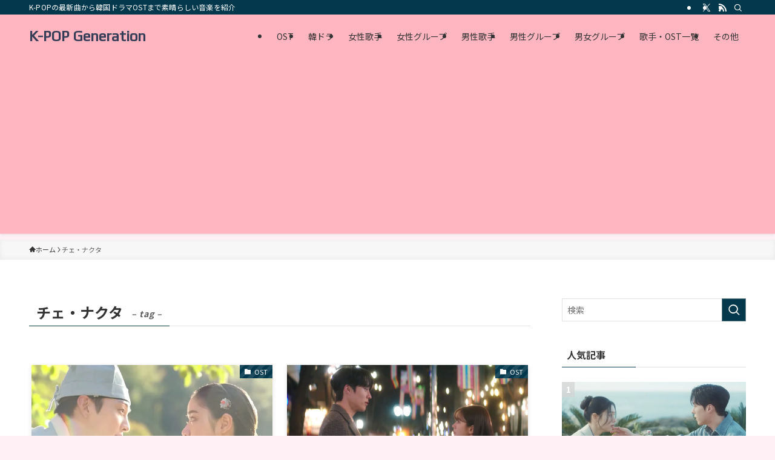

--- FILE ---
content_type: text/html; charset=UTF-8
request_url: https://kpop.musicagatto.com/tag/%E3%83%81%E3%82%A7%E3%83%BB%E3%83%8A%E3%82%AF%E3%82%BF
body_size: 18491
content:
<!DOCTYPE html>
<html lang="ja" data-loaded="false" data-scrolled="false" data-spmenu="closed">
<head>
<meta charset="utf-8">
<meta name="format-detection" content="telephone=no">
<meta http-equiv="X-UA-Compatible" content="IE=edge">
<meta name="viewport" content="width=device-width, viewport-fit=cover">
<title>チェ・ナクタ | K-POP Generation</title>
<meta name='robots' content='max-image-preview:large' />
	<style>img:is([sizes="auto" i], [sizes^="auto," i]) { contain-intrinsic-size: 3000px 1500px }</style>
	<link rel="alternate" type="application/rss+xml" title="K-POP Generation &raquo; フィード" href="https://kpop.musicagatto.com/feed" />
<link rel="alternate" type="application/rss+xml" title="K-POP Generation &raquo; コメントフィード" href="https://kpop.musicagatto.com/comments/feed" />
<link rel="alternate" type="application/rss+xml" title="K-POP Generation &raquo; チェ・ナクタ タグのフィード" href="https://kpop.musicagatto.com/tag/%e3%83%81%e3%82%a7%e3%83%bb%e3%83%8a%e3%82%af%e3%82%bf/feed" />

<!-- SEO SIMPLE PACK 3.6.2 -->
<link rel="canonical" href="https://kpop.musicagatto.com/tag/%e3%83%81%e3%82%a7%e3%83%bb%e3%83%8a%e3%82%af%e3%82%bf">
<meta property="og:locale" content="ja_JP">
<meta property="og:type" content="website">
<meta property="og:title" content="チェ・ナクタ | K-POP Generation">
<meta property="og:url" content="https://kpop.musicagatto.com/tag/%e3%83%81%e3%82%a7%e3%83%bb%e3%83%8a%e3%82%af%e3%82%bf">
<meta property="og:site_name" content="K-POP Generation">
<meta name="twitter:card" content="summary_large_image">
<!-- Google Analytics (gtag.js) -->
<script async src="https://www.googletagmanager.com/gtag/js?id=G-1997K2QJLZ"></script>
<script>
	window.dataLayer = window.dataLayer || [];
	function gtag(){dataLayer.push(arguments);}
	gtag("js", new Date());
	gtag("config", "G-1997K2QJLZ");
	gtag("config", "UA-50169384-1");
</script>
	<!-- / SEO SIMPLE PACK -->

<link rel='stylesheet' id='style-mgp-select-tags-css' href='https://kpop.musicagatto.com/wp-content/plugins/mgp-select-tags/mgp-select-tags.css?ver=20180321' type='text/css' media='all' />
<link rel='stylesheet' id='font-awesome-all-css' href='https://kpop.musicagatto.com/wp-content/themes/swell/assets/font-awesome/v6/css/all.min.css?ver=2.13.0' type='text/css' media='all' />
<link rel='stylesheet' id='wp-block-library-css' href='https://kpop.musicagatto.com/wp-includes/css/dist/block-library/style.min.css?ver=6.7.4' type='text/css' media='all' />
<link rel='stylesheet' id='swell-icons-css' href='https://kpop.musicagatto.com/wp-content/themes/swell/build/css/swell-icons.css?ver=2.13.0' type='text/css' media='all' />
<link rel='stylesheet' id='main_style-css' href='https://kpop.musicagatto.com/wp-content/themes/swell/build/css/main.css?ver=2.13.0' type='text/css' media='all' />
<link rel='stylesheet' id='swell_blocks-css' href='https://kpop.musicagatto.com/wp-content/themes/swell/build/css/blocks.css?ver=2.13.0' type='text/css' media='all' />
<style id='swell_custom-inline-css' type='text/css'>
:root{--swl-fz--content:4vw;--swl-font_family:"Noto Sans JP", sans-serif;--swl-font_weight:400;--color_main:#04384c;--color_text:#333;--color_link:#1176d4;--color_htag:#04384c;--color_bg:#fdfdfd;--color_gradient1:#d8ffff;--color_gradient2:#87e7ff;--color_main_thin:rgba(5, 70, 95, 0.05 );--color_main_dark:rgba(3, 42, 57, 1 );--color_list_check:#04384c;--color_list_num:#04384c;--color_list_good:#86dd7b;--color_list_triangle:#f4e03a;--color_list_bad:#f36060;--color_faq_q:#d55656;--color_faq_a:#6599b7;--color_icon_good:#3cd250;--color_icon_good_bg:#ecffe9;--color_icon_bad:#4b73eb;--color_icon_bad_bg:#eafaff;--color_icon_info:#f578b4;--color_icon_info_bg:#fff0fa;--color_icon_announce:#ffa537;--color_icon_announce_bg:#fff5f0;--color_icon_pen:#7a7a7a;--color_icon_pen_bg:#f7f7f7;--color_icon_book:#787364;--color_icon_book_bg:#f8f6ef;--color_icon_point:#ffa639;--color_icon_check:#ff7c8e;--color_icon_batsu:#f36060;--color_icon_hatena:#5295cc;--color_icon_caution:#f7da38;--color_icon_memo:#84878a;--color_deep01:#e60033;--color_deep02:#1e50a2;--color_deep03:#3eb374;--color_deep04:#e95295;--color_pale01:#fff2f0;--color_pale02:#f3f8fd;--color_pale03:#f1f9ee;--color_pale04:#fdf9ee;--color_mark_blue:#b7e3ff;--color_mark_green:#bdf9c3;--color_mark_yellow:#fcf69f;--color_mark_orange:#ffd0d1;--border01:solid 1px var(--color_main);--border02:double 4px var(--color_main);--border03:dashed 2px var(--color_border);--border04:solid 4px var(--color_gray);--card_posts_thumb_ratio:56.25%;--list_posts_thumb_ratio:61.805%;--big_posts_thumb_ratio:56.25%;--thumb_posts_thumb_ratio:61.805%;--blogcard_thumb_ratio:56.25%;--color_header_bg:#fdfdfd;--color_header_text:#333;--color_footer_bg:#fdfdfd;--color_footer_text:#333;--container_size:1200px;--article_size:900px;--logo_size_sp:48px;--logo_size_pc:40px;--logo_size_pcfix:32px;}.swl-cell-bg[data-icon="doubleCircle"]{--cell-icon-color:#ffc977}.swl-cell-bg[data-icon="circle"]{--cell-icon-color:#94e29c}.swl-cell-bg[data-icon="triangle"]{--cell-icon-color:#eeda2f}.swl-cell-bg[data-icon="close"]{--cell-icon-color:#ec9191}.swl-cell-bg[data-icon="hatena"]{--cell-icon-color:#93c9da}.swl-cell-bg[data-icon="check"]{--cell-icon-color:#94e29c}.swl-cell-bg[data-icon="line"]{--cell-icon-color:#9b9b9b}.cap_box[data-colset="col1"]{--capbox-color:#1e50a2;--capbox-color--bg:#fff8eb}.cap_box[data-colset="col2"]{--capbox-color:#ffb6c1;--capbox-color--bg:#fff0f5}.cap_box[data-colset="col3"]{--capbox-color:#2fcd90;--capbox-color--bg:#eafaf2}.red_{--the-btn-color:#f74a4a;--the-btn-color2:#ffbc49;--the-solid-shadow: rgba(185, 56, 56, 1 )}.blue_{--the-btn-color:#338df4;--the-btn-color2:#35eaff;--the-solid-shadow: rgba(38, 106, 183, 1 )}.green_{--the-btn-color:#3eb370;--the-btn-color2:#7bf7bd;--the-solid-shadow: rgba(47, 134, 84, 1 )}.is-style-btn_normal{--the-btn-radius:80px}.is-style-btn_solid{--the-btn-radius:80px}.is-style-btn_shiny{--the-btn-radius:80px}.is-style-btn_line{--the-btn-radius:80px}.post_content blockquote{padding:1.5em 2em 1.5em 3em}.post_content blockquote::before{content:"";display:block;width:5px;height:calc(100% - 3em);top:1.5em;left:1.5em;border-left:solid 1px rgba(180,180,180,.75);border-right:solid 1px rgba(180,180,180,.75);}.mark_blue{background:-webkit-linear-gradient(transparent 64%,var(--color_mark_blue) 0%);background:linear-gradient(transparent 64%,var(--color_mark_blue) 0%)}.mark_green{background:-webkit-linear-gradient(transparent 64%,var(--color_mark_green) 0%);background:linear-gradient(transparent 64%,var(--color_mark_green) 0%)}.mark_yellow{background:-webkit-linear-gradient(transparent 64%,var(--color_mark_yellow) 0%);background:linear-gradient(transparent 64%,var(--color_mark_yellow) 0%)}.mark_orange{background:-webkit-linear-gradient(transparent 64%,var(--color_mark_orange) 0%);background:linear-gradient(transparent 64%,var(--color_mark_orange) 0%)}[class*="is-style-icon_"]{color:#333;border-width:0}[class*="is-style-big_icon_"]{border-width:2px;border-style:solid}[data-col="gray"] .c-balloon__text{background:#f7f7f7;border-color:#ccc}[data-col="gray"] .c-balloon__before{border-right-color:#f7f7f7}[data-col="green"] .c-balloon__text{background:#d1f8c2;border-color:#9ddd93}[data-col="green"] .c-balloon__before{border-right-color:#d1f8c2}[data-col="blue"] .c-balloon__text{background:#e2f6ff;border-color:#93d2f0}[data-col="blue"] .c-balloon__before{border-right-color:#e2f6ff}[data-col="red"] .c-balloon__text{background:#ffebeb;border-color:#f48789}[data-col="red"] .c-balloon__before{border-right-color:#ffebeb}[data-col="yellow"] .c-balloon__text{background:#f9f7d2;border-color:#fbe593}[data-col="yellow"] .c-balloon__before{border-right-color:#f9f7d2}.-type-list2 .p-postList__body::after,.-type-big .p-postList__body::after{content: "READ MORE »";}.c-postThumb__cat{background-color:#04384c;color:#fff;background-image: repeating-linear-gradient(-45deg,rgba(255,255,255,.1),rgba(255,255,255,.1) 6px,transparent 6px,transparent 12px)}.post_content h2:where(:not([class^="swell-block-"]):not(.faq_q):not(.p-postList__title)){background:var(--color_htag);padding:.75em 1em;color:#fff}.post_content h2:where(:not([class^="swell-block-"]):not(.faq_q):not(.p-postList__title))::before{position:absolute;display:block;pointer-events:none;content:"";top:-4px;left:0;width:100%;height:calc(100% + 4px);box-sizing:content-box;border-top:solid 2px var(--color_htag);border-bottom:solid 2px var(--color_htag)}.post_content h3:where(:not([class^="swell-block-"]):not(.faq_q):not(.p-postList__title)){padding:0 .5em .5em}.post_content h3:where(:not([class^="swell-block-"]):not(.faq_q):not(.p-postList__title))::before{content:"";width:100%;height:2px;background: repeating-linear-gradient(90deg, var(--color_htag) 0%, var(--color_htag) 29.3%, rgba(150,150,150,.2) 29.3%, rgba(150,150,150,.2) 100%)}.post_content h4:where(:not([class^="swell-block-"]):not(.faq_q):not(.p-postList__title)){padding:0 0 0 16px;border-left:solid 2px var(--color_htag)}.l-header{box-shadow: 0 1px 4px rgba(0,0,0,.12)}.l-header__bar{color:#fff;background:var(--color_main)}.l-header__menuBtn{order:1}.l-header__customBtn{order:3}.c-gnav a::after{background:var(--color_main);width:100%;height:2px;transform:scaleX(0)}.p-spHeadMenu .menu-item.-current{border-bottom-color:var(--color_main)}.c-gnav > li:hover > a::after,.c-gnav > .-current > a::after{transform: scaleX(1)}.c-gnav .sub-menu{color:#333;background:#fff}.l-fixHeader::before{opacity:1}#pagetop{border-radius:50%}#fix_bottom_menu{color:#ee5876}#fix_bottom_menu::before{background:#fff;opacity:0.9}.c-widget__title.-spmenu{padding:.5em .75em;border-radius:var(--swl-radius--2, 0px);background:var(--color_main);color:#fff;}.c-widget__title.-footer{padding:.5em}.c-widget__title.-footer::before{content:"";bottom:0;left:0;width:40%;z-index:1;background:var(--color_main)}.c-widget__title.-footer::after{content:"";bottom:0;left:0;width:100%;background:var(--color_border)}.c-secTitle{border-left:solid 2px var(--color_main);padding:0em .75em}.p-spMenu{color:#333}.p-spMenu__inner::before{background:#fdfdfd;opacity:1}.p-spMenu__overlay{background:#000;opacity:0.6}[class*="page-numbers"]{border-radius:50%;margin:4px;color:var(--color_main);border: solid 1px var(--color_main)}a{text-decoration: none}.l-topTitleArea.c-filterLayer::before{background-color:#000;opacity:0.2;content:""}@media screen and (min-width: 960px){:root{}}@media screen and (max-width: 959px){:root{}.l-header__logo{order:2;text-align:center}#fix_tocbtn{display:none}}@media screen and (min-width: 600px){:root{--swl-fz--content:16px;}}@media screen and (max-width: 599px){:root{}}@media (min-width: 1108px) {.alignwide{left:-100px;width:calc(100% + 200px);}}@media (max-width: 1108px) {.-sidebar-off .swell-block-fullWide__inner.l-container .alignwide{left:0px;width:100%;}}.l-fixHeader .l-fixHeader__gnav{order:0}[data-scrolled=true] .l-fixHeader[data-ready]{opacity:1;-webkit-transform:translateY(0)!important;transform:translateY(0)!important;visibility:visible}.-body-solid .l-fixHeader{box-shadow:0 2px 4px var(--swl-color_shadow)}.l-fixHeader__inner{align-items:stretch;color:var(--color_header_text);display:flex;padding-bottom:0;padding-top:0;position:relative;z-index:1}.l-fixHeader__logo{align-items:center;display:flex;line-height:1;margin-right:24px;order:0;padding:16px 0}[data-scrolled=true] #fix_bottom_menu{bottom:0}#fix_bottom_menu{box-shadow:0 0 4px rgba(0,0,0,.1);transition:bottom .4s;width:100%;z-index:100}#fix_bottom_menu:before{display:block;z-index:0}#fix_bottom_menu .menu_list{align-items:center;display:flex;height:50px;justify-content:space-between;padding:2px 0 0;position:relative;z-index:1}#fix_bottom_menu .menu_btn .open_btn{opacity:1;-webkit-transform:scale(1.1);transform:scale(1.1)}#fix_bottom_menu .menu-item{flex:1 1 100%;margin:0;padding:0;text-align:center}#fix_bottom_menu .menu-item a{color:inherit;display:block;line-height:1;text-decoration:none}#fix_bottom_menu .menu-item i{color:inherit;display:block;font-size:20px;height:20px;line-height:20px;text-align:center}#fix_bottom_menu .menu-item i:before{color:inherit;display:inline-block}#fix_bottom_menu span{color:inherit;display:block;font-size:10px;line-height:1;margin-top:4px;width:100%}@media not all and (min-width:960px){#fix_bottom_menu{display:block;padding-bottom:calc(env(safe-area-inset-bottom)*.5)}}.is-style-btn_normal a,.is-style-btn_shiny a{box-shadow:var(--swl-btn_shadow)}.c-shareBtns__btn,.is-style-balloon>.c-tabList .c-tabList__button,.p-snsCta,[class*=page-numbers]{box-shadow:var(--swl-box_shadow)}.p-articleThumb__img,.p-articleThumb__youtube{box-shadow:var(--swl-img_shadow)}.p-pickupBanners__item .c-bannerLink,.p-postList__thumb{box-shadow:0 2px 8px rgba(0,0,0,.1),0 4px 4px -4px rgba(0,0,0,.1)}.p-postList.-w-ranking li:before{background-image:repeating-linear-gradient(-45deg,hsla(0,0%,100%,.1),hsla(0,0%,100%,.1) 6px,transparent 0,transparent 12px);box-shadow:1px 1px 4px rgba(0,0,0,.2)}.l-header__bar{position:relative;width:100%}.l-header__bar .c-catchphrase{color:inherit;font-size:12px;letter-spacing:var(--swl-letter_spacing,.2px);line-height:14px;margin-right:auto;overflow:hidden;padding:4px 0;white-space:nowrap;width:50%}.l-header__bar .c-iconList .c-iconList__link{margin:0;padding:4px 6px}.l-header__barInner{align-items:center;display:flex;justify-content:flex-end}@media (min-width:960px){.-series .l-header__inner{align-items:stretch;display:flex}.-series .l-header__logo{align-items:center;display:flex;flex-wrap:wrap;margin-right:24px;padding:16px 0}.-series .l-header__logo .c-catchphrase{font-size:13px;padding:4px 0}.-series .c-headLogo{margin-right:16px}.-series-right .l-header__inner{justify-content:space-between}.-series-right .c-gnavWrap{margin-left:auto}.-series-right .w-header{margin-left:12px}.-series-left .w-header{margin-left:auto}}@media (min-width:960px) and (min-width:600px){.-series .c-headLogo{max-width:400px}}.c-gnav .sub-menu a:before,.c-listMenu a:before{-webkit-font-smoothing:antialiased;-moz-osx-font-smoothing:grayscale;font-family:icomoon!important;font-style:normal;font-variant:normal;font-weight:400;line-height:1;text-transform:none}.c-submenuToggleBtn{display:none}.c-listMenu a{padding:.75em 1em .75em 1.5em;transition:padding .25s}.c-listMenu a:hover{padding-left:1.75em;padding-right:.75em}.c-gnav .sub-menu a:before,.c-listMenu a:before{color:inherit;content:"\e921";display:inline-block;left:2px;position:absolute;top:50%;-webkit-transform:translateY(-50%);transform:translateY(-50%);vertical-align:middle}.widget_categories>ul>.cat-item>a,.wp-block-categories-list>li>a{padding-left:1.75em}.c-listMenu .children,.c-listMenu .sub-menu{margin:0}.c-listMenu .children a,.c-listMenu .sub-menu a{font-size:.9em;padding-left:2.5em}.c-listMenu .children a:before,.c-listMenu .sub-menu a:before{left:1em}.c-listMenu .children a:hover,.c-listMenu .sub-menu a:hover{padding-left:2.75em}.c-listMenu .children ul a,.c-listMenu .sub-menu ul a{padding-left:3.25em}.c-listMenu .children ul a:before,.c-listMenu .sub-menu ul a:before{left:1.75em}.c-listMenu .children ul a:hover,.c-listMenu .sub-menu ul a:hover{padding-left:3.5em}.c-gnav li:hover>.sub-menu{opacity:1;visibility:visible}.c-gnav .sub-menu:before{background:inherit;content:"";height:100%;left:0;position:absolute;top:0;width:100%;z-index:0}.c-gnav .sub-menu .sub-menu{left:100%;top:0;z-index:-1}.c-gnav .sub-menu a{padding-left:2em}.c-gnav .sub-menu a:before{left:.5em}.c-gnav .sub-menu a:hover .ttl{left:4px}:root{--color_content_bg:var(--color_bg);}.c-widget__title.-side{padding:.5em}.c-widget__title.-side::before{content:"";bottom:0;left:0;width:40%;z-index:1;background:var(--color_main)}.c-widget__title.-side::after{content:"";bottom:0;left:0;width:100%;background:var(--color_border)}@media screen and (min-width: 960px){:root{}}@media screen and (max-width: 959px){:root{}}@media screen and (min-width: 600px){:root{}}@media screen and (max-width: 599px){:root{}}.swell-block-fullWide__inner.l-container{--swl-fw_inner_pad:var(--swl-pad_container,0px)}@media (min-width:960px){.-sidebar-on .l-content .alignfull,.-sidebar-on .l-content .alignwide{left:-16px;width:calc(100% + 32px)}.swell-block-fullWide__inner.l-article{--swl-fw_inner_pad:var(--swl-pad_post_content,0px)}.-sidebar-on .swell-block-fullWide__inner .alignwide{left:0;width:100%}.-sidebar-on .swell-block-fullWide__inner .alignfull{left:calc(0px - var(--swl-fw_inner_pad, 0))!important;margin-left:0!important;margin-right:0!important;width:calc(100% + var(--swl-fw_inner_pad, 0)*2)!important}}.-index-off .p-toc,.swell-toc-placeholder:empty{display:none}.p-toc.-modal{height:100%;margin:0;overflow-y:auto;padding:0}#main_content .p-toc{border-radius:var(--swl-radius--2,0);margin:4em auto;max-width:800px}#sidebar .p-toc{margin-top:-.5em}.p-toc .__pn:before{content:none!important;counter-increment:none}.p-toc .__prev{margin:0 0 1em}.p-toc .__next{margin:1em 0 0}.p-toc.is-omitted:not([data-omit=ct]) [data-level="2"] .p-toc__childList{height:0;margin-bottom:-.5em;visibility:hidden}.p-toc.is-omitted:not([data-omit=nest]){position:relative}.p-toc.is-omitted:not([data-omit=nest]):before{background:linear-gradient(hsla(0,0%,100%,0),var(--color_bg));bottom:5em;content:"";height:4em;left:0;opacity:.75;pointer-events:none;position:absolute;width:100%;z-index:1}.p-toc.is-omitted:not([data-omit=nest]):after{background:var(--color_bg);bottom:0;content:"";height:5em;left:0;opacity:.75;position:absolute;width:100%;z-index:1}.p-toc.is-omitted:not([data-omit=nest]) .__next,.p-toc.is-omitted:not([data-omit=nest]) [data-omit="1"]{display:none}.p-toc .p-toc__expandBtn{background-color:#f7f7f7;border:rgba(0,0,0,.2);border-radius:5em;box-shadow:0 0 0 1px #bbb;color:#333;display:block;font-size:14px;line-height:1.5;margin:.75em auto 0;min-width:6em;padding:.5em 1em;position:relative;transition:box-shadow .25s;z-index:2}.p-toc[data-omit=nest] .p-toc__expandBtn{display:inline-block;font-size:13px;margin:0 0 0 1.25em;padding:.5em .75em}.p-toc:not([data-omit=nest]) .p-toc__expandBtn:after,.p-toc:not([data-omit=nest]) .p-toc__expandBtn:before{border-top-color:inherit;border-top-style:dotted;border-top-width:3px;content:"";display:block;height:1px;position:absolute;top:calc(50% - 1px);transition:border-color .25s;width:100%;width:22px}.p-toc:not([data-omit=nest]) .p-toc__expandBtn:before{right:calc(100% + 1em)}.p-toc:not([data-omit=nest]) .p-toc__expandBtn:after{left:calc(100% + 1em)}.p-toc.is-expanded .p-toc__expandBtn{border-color:transparent}.p-toc__ttl{display:block;font-size:1.2em;line-height:1;position:relative;text-align:center}.p-toc__ttl:before{content:"\e918";display:inline-block;font-family:icomoon;margin-right:.5em;padding-bottom:2px;vertical-align:middle}#index_modal .p-toc__ttl{margin-bottom:.5em}.p-toc__list li{line-height:1.6}.p-toc__list>li+li{margin-top:.5em}.p-toc__list .p-toc__childList{padding-left:.5em}.p-toc__list [data-level="3"]{font-size:.9em}.p-toc__list .mininote{display:none}.post_content .p-toc__list{padding-left:0}#sidebar .p-toc__list{margin-bottom:0}#sidebar .p-toc__list .p-toc__childList{padding-left:0}.p-toc__link{color:inherit;font-size:inherit;text-decoration:none}.p-toc__link:hover{opacity:.8}.p-toc.-double{background:var(--color_gray);background:linear-gradient(-45deg,transparent 25%,var(--color_gray) 25%,var(--color_gray) 50%,transparent 50%,transparent 75%,var(--color_gray) 75%,var(--color_gray));background-clip:padding-box;background-size:4px 4px;border-bottom:4px double var(--color_border);border-top:4px double var(--color_border);padding:1.5em 1em 1em}.p-toc.-double .p-toc__ttl{margin-bottom:.75em}@media (min-width:960px){#main_content .p-toc{width:92%}}@media (hover:hover){.p-toc .p-toc__expandBtn:hover{border-color:transparent;box-shadow:0 0 0 2px currentcolor}}@media (min-width:600px){.p-toc.-double{padding:2em}}
</style>
<link rel='stylesheet' id='swell-parts/footer-css' href='https://kpop.musicagatto.com/wp-content/themes/swell/build/css/modules/parts/footer.css?ver=2.13.0' type='text/css' media='all' />
<link rel='stylesheet' id='swell-page/term-css' href='https://kpop.musicagatto.com/wp-content/themes/swell/build/css/modules/page/term.css?ver=2.13.0' type='text/css' media='all' />
<style id='classic-theme-styles-inline-css' type='text/css'>
/*! This file is auto-generated */
.wp-block-button__link{color:#fff;background-color:#32373c;border-radius:9999px;box-shadow:none;text-decoration:none;padding:calc(.667em + 2px) calc(1.333em + 2px);font-size:1.125em}.wp-block-file__button{background:#32373c;color:#fff;text-decoration:none}
</style>
<style id='global-styles-inline-css' type='text/css'>
:root{--wp--preset--aspect-ratio--square: 1;--wp--preset--aspect-ratio--4-3: 4/3;--wp--preset--aspect-ratio--3-4: 3/4;--wp--preset--aspect-ratio--3-2: 3/2;--wp--preset--aspect-ratio--2-3: 2/3;--wp--preset--aspect-ratio--16-9: 16/9;--wp--preset--aspect-ratio--9-16: 9/16;--wp--preset--color--black: #000;--wp--preset--color--cyan-bluish-gray: #abb8c3;--wp--preset--color--white: #fff;--wp--preset--color--pale-pink: #f78da7;--wp--preset--color--vivid-red: #cf2e2e;--wp--preset--color--luminous-vivid-orange: #ff6900;--wp--preset--color--luminous-vivid-amber: #fcb900;--wp--preset--color--light-green-cyan: #7bdcb5;--wp--preset--color--vivid-green-cyan: #00d084;--wp--preset--color--pale-cyan-blue: #8ed1fc;--wp--preset--color--vivid-cyan-blue: #0693e3;--wp--preset--color--vivid-purple: #9b51e0;--wp--preset--color--swl-main: var(--color_main);--wp--preset--color--swl-main-thin: var(--color_main_thin);--wp--preset--color--swl-gray: var(--color_gray);--wp--preset--color--swl-deep-01: var(--color_deep01);--wp--preset--color--swl-deep-02: var(--color_deep02);--wp--preset--color--swl-deep-03: var(--color_deep03);--wp--preset--color--swl-deep-04: var(--color_deep04);--wp--preset--color--swl-pale-01: var(--color_pale01);--wp--preset--color--swl-pale-02: var(--color_pale02);--wp--preset--color--swl-pale-03: var(--color_pale03);--wp--preset--color--swl-pale-04: var(--color_pale04);--wp--preset--gradient--vivid-cyan-blue-to-vivid-purple: linear-gradient(135deg,rgba(6,147,227,1) 0%,rgb(155,81,224) 100%);--wp--preset--gradient--light-green-cyan-to-vivid-green-cyan: linear-gradient(135deg,rgb(122,220,180) 0%,rgb(0,208,130) 100%);--wp--preset--gradient--luminous-vivid-amber-to-luminous-vivid-orange: linear-gradient(135deg,rgba(252,185,0,1) 0%,rgba(255,105,0,1) 100%);--wp--preset--gradient--luminous-vivid-orange-to-vivid-red: linear-gradient(135deg,rgba(255,105,0,1) 0%,rgb(207,46,46) 100%);--wp--preset--gradient--very-light-gray-to-cyan-bluish-gray: linear-gradient(135deg,rgb(238,238,238) 0%,rgb(169,184,195) 100%);--wp--preset--gradient--cool-to-warm-spectrum: linear-gradient(135deg,rgb(74,234,220) 0%,rgb(151,120,209) 20%,rgb(207,42,186) 40%,rgb(238,44,130) 60%,rgb(251,105,98) 80%,rgb(254,248,76) 100%);--wp--preset--gradient--blush-light-purple: linear-gradient(135deg,rgb(255,206,236) 0%,rgb(152,150,240) 100%);--wp--preset--gradient--blush-bordeaux: linear-gradient(135deg,rgb(254,205,165) 0%,rgb(254,45,45) 50%,rgb(107,0,62) 100%);--wp--preset--gradient--luminous-dusk: linear-gradient(135deg,rgb(255,203,112) 0%,rgb(199,81,192) 50%,rgb(65,88,208) 100%);--wp--preset--gradient--pale-ocean: linear-gradient(135deg,rgb(255,245,203) 0%,rgb(182,227,212) 50%,rgb(51,167,181) 100%);--wp--preset--gradient--electric-grass: linear-gradient(135deg,rgb(202,248,128) 0%,rgb(113,206,126) 100%);--wp--preset--gradient--midnight: linear-gradient(135deg,rgb(2,3,129) 0%,rgb(40,116,252) 100%);--wp--preset--font-size--small: 0.9em;--wp--preset--font-size--medium: 1.1em;--wp--preset--font-size--large: 1.25em;--wp--preset--font-size--x-large: 42px;--wp--preset--font-size--xs: 0.75em;--wp--preset--font-size--huge: 1.6em;--wp--preset--spacing--20: 0.44rem;--wp--preset--spacing--30: 0.67rem;--wp--preset--spacing--40: 1rem;--wp--preset--spacing--50: 1.5rem;--wp--preset--spacing--60: 2.25rem;--wp--preset--spacing--70: 3.38rem;--wp--preset--spacing--80: 5.06rem;--wp--preset--shadow--natural: 6px 6px 9px rgba(0, 0, 0, 0.2);--wp--preset--shadow--deep: 12px 12px 50px rgba(0, 0, 0, 0.4);--wp--preset--shadow--sharp: 6px 6px 0px rgba(0, 0, 0, 0.2);--wp--preset--shadow--outlined: 6px 6px 0px -3px rgba(255, 255, 255, 1), 6px 6px rgba(0, 0, 0, 1);--wp--preset--shadow--crisp: 6px 6px 0px rgba(0, 0, 0, 1);}:where(.is-layout-flex){gap: 0.5em;}:where(.is-layout-grid){gap: 0.5em;}body .is-layout-flex{display: flex;}.is-layout-flex{flex-wrap: wrap;align-items: center;}.is-layout-flex > :is(*, div){margin: 0;}body .is-layout-grid{display: grid;}.is-layout-grid > :is(*, div){margin: 0;}:where(.wp-block-columns.is-layout-flex){gap: 2em;}:where(.wp-block-columns.is-layout-grid){gap: 2em;}:where(.wp-block-post-template.is-layout-flex){gap: 1.25em;}:where(.wp-block-post-template.is-layout-grid){gap: 1.25em;}.has-black-color{color: var(--wp--preset--color--black) !important;}.has-cyan-bluish-gray-color{color: var(--wp--preset--color--cyan-bluish-gray) !important;}.has-white-color{color: var(--wp--preset--color--white) !important;}.has-pale-pink-color{color: var(--wp--preset--color--pale-pink) !important;}.has-vivid-red-color{color: var(--wp--preset--color--vivid-red) !important;}.has-luminous-vivid-orange-color{color: var(--wp--preset--color--luminous-vivid-orange) !important;}.has-luminous-vivid-amber-color{color: var(--wp--preset--color--luminous-vivid-amber) !important;}.has-light-green-cyan-color{color: var(--wp--preset--color--light-green-cyan) !important;}.has-vivid-green-cyan-color{color: var(--wp--preset--color--vivid-green-cyan) !important;}.has-pale-cyan-blue-color{color: var(--wp--preset--color--pale-cyan-blue) !important;}.has-vivid-cyan-blue-color{color: var(--wp--preset--color--vivid-cyan-blue) !important;}.has-vivid-purple-color{color: var(--wp--preset--color--vivid-purple) !important;}.has-black-background-color{background-color: var(--wp--preset--color--black) !important;}.has-cyan-bluish-gray-background-color{background-color: var(--wp--preset--color--cyan-bluish-gray) !important;}.has-white-background-color{background-color: var(--wp--preset--color--white) !important;}.has-pale-pink-background-color{background-color: var(--wp--preset--color--pale-pink) !important;}.has-vivid-red-background-color{background-color: var(--wp--preset--color--vivid-red) !important;}.has-luminous-vivid-orange-background-color{background-color: var(--wp--preset--color--luminous-vivid-orange) !important;}.has-luminous-vivid-amber-background-color{background-color: var(--wp--preset--color--luminous-vivid-amber) !important;}.has-light-green-cyan-background-color{background-color: var(--wp--preset--color--light-green-cyan) !important;}.has-vivid-green-cyan-background-color{background-color: var(--wp--preset--color--vivid-green-cyan) !important;}.has-pale-cyan-blue-background-color{background-color: var(--wp--preset--color--pale-cyan-blue) !important;}.has-vivid-cyan-blue-background-color{background-color: var(--wp--preset--color--vivid-cyan-blue) !important;}.has-vivid-purple-background-color{background-color: var(--wp--preset--color--vivid-purple) !important;}.has-black-border-color{border-color: var(--wp--preset--color--black) !important;}.has-cyan-bluish-gray-border-color{border-color: var(--wp--preset--color--cyan-bluish-gray) !important;}.has-white-border-color{border-color: var(--wp--preset--color--white) !important;}.has-pale-pink-border-color{border-color: var(--wp--preset--color--pale-pink) !important;}.has-vivid-red-border-color{border-color: var(--wp--preset--color--vivid-red) !important;}.has-luminous-vivid-orange-border-color{border-color: var(--wp--preset--color--luminous-vivid-orange) !important;}.has-luminous-vivid-amber-border-color{border-color: var(--wp--preset--color--luminous-vivid-amber) !important;}.has-light-green-cyan-border-color{border-color: var(--wp--preset--color--light-green-cyan) !important;}.has-vivid-green-cyan-border-color{border-color: var(--wp--preset--color--vivid-green-cyan) !important;}.has-pale-cyan-blue-border-color{border-color: var(--wp--preset--color--pale-cyan-blue) !important;}.has-vivid-cyan-blue-border-color{border-color: var(--wp--preset--color--vivid-cyan-blue) !important;}.has-vivid-purple-border-color{border-color: var(--wp--preset--color--vivid-purple) !important;}.has-vivid-cyan-blue-to-vivid-purple-gradient-background{background: var(--wp--preset--gradient--vivid-cyan-blue-to-vivid-purple) !important;}.has-light-green-cyan-to-vivid-green-cyan-gradient-background{background: var(--wp--preset--gradient--light-green-cyan-to-vivid-green-cyan) !important;}.has-luminous-vivid-amber-to-luminous-vivid-orange-gradient-background{background: var(--wp--preset--gradient--luminous-vivid-amber-to-luminous-vivid-orange) !important;}.has-luminous-vivid-orange-to-vivid-red-gradient-background{background: var(--wp--preset--gradient--luminous-vivid-orange-to-vivid-red) !important;}.has-very-light-gray-to-cyan-bluish-gray-gradient-background{background: var(--wp--preset--gradient--very-light-gray-to-cyan-bluish-gray) !important;}.has-cool-to-warm-spectrum-gradient-background{background: var(--wp--preset--gradient--cool-to-warm-spectrum) !important;}.has-blush-light-purple-gradient-background{background: var(--wp--preset--gradient--blush-light-purple) !important;}.has-blush-bordeaux-gradient-background{background: var(--wp--preset--gradient--blush-bordeaux) !important;}.has-luminous-dusk-gradient-background{background: var(--wp--preset--gradient--luminous-dusk) !important;}.has-pale-ocean-gradient-background{background: var(--wp--preset--gradient--pale-ocean) !important;}.has-electric-grass-gradient-background{background: var(--wp--preset--gradient--electric-grass) !important;}.has-midnight-gradient-background{background: var(--wp--preset--gradient--midnight) !important;}.has-small-font-size{font-size: var(--wp--preset--font-size--small) !important;}.has-medium-font-size{font-size: var(--wp--preset--font-size--medium) !important;}.has-large-font-size{font-size: var(--wp--preset--font-size--large) !important;}.has-x-large-font-size{font-size: var(--wp--preset--font-size--x-large) !important;}
:where(.wp-block-post-template.is-layout-flex){gap: 1.25em;}:where(.wp-block-post-template.is-layout-grid){gap: 1.25em;}
:where(.wp-block-columns.is-layout-flex){gap: 2em;}:where(.wp-block-columns.is-layout-grid){gap: 2em;}
:root :where(.wp-block-pullquote){font-size: 1.5em;line-height: 1.6;}
</style>
<link rel='stylesheet' id='amazonjs-css' href='https://kpop.musicagatto.com/wp-content/plugins/amazonjs/css/amazonjs.css?ver=0.10' type='text/css' media='all' />
<link rel='stylesheet' id='child_style-css' href='https://kpop.musicagatto.com/wp-content/themes/swell_child/style.css?ver=20230102_0730' type='text/css' media='all' />
<script type="text/javascript" src="https://kpop.musicagatto.com/wp-includes/js/jquery/jquery.min.js?ver=3.7.1" id="jquery-core-js"></script>
<script type="text/javascript" src="https://kpop.musicagatto.com/wp-content/plugins/mgp-select-tags/mgp-select-tags.js?ver=20180321" id="js-mgp-select-tags-js"></script>
<script type="text/javascript" src="https://kpop.musicagatto.com/wp-content/themes/swell_child/script.js?ver=20221225_1850" id="child_script-js"></script>

<link href="https://fonts.googleapis.com/css?family=Noto+Sans+JP:400,700&#038;display=swap" rel="stylesheet">
<noscript><link href="https://kpop.musicagatto.com/wp-content/themes/swell/build/css/noscript.css" rel="stylesheet"></noscript>
<link rel="https://api.w.org/" href="https://kpop.musicagatto.com/wp-json/" /><link rel="alternate" title="JSON" type="application/json" href="https://kpop.musicagatto.com/wp-json/wp/v2/tags/589" />    <meta name="theme-color" content="#ee5876">
    <meta name="apple-mobile-web-app-status-bar-style" content="black-translucent">
    <!-- Google Font -->
    <link href="https://fonts.googleapis.com/css?family=Play&text=K-POGenratio" rel="stylesheet">

    <!-- Clarity Tag -->
    <script type="text/javascript">
    (function(c,l,a,r,i,t,y){
        c[a]=c[a]||function(){(c[a].q=c[a].q||[]).push(arguments)};
        t=l.createElement(r);t.async=1;t.src="https://www.clarity.ms/tag/"+i;
        y=l.getElementsByTagName(r)[0];y.parentNode.insertBefore(t,y);
    })(window, document, "clarity", "script", "87niw31zo2");
    </script>
    <!-- End Clarity Tag --><link rel="icon" href="https://kpop.musicagatto.com/wp-content/uploads/2018/10/favicon-100x100.png" sizes="32x32" />
<link rel="icon" href="https://kpop.musicagatto.com/wp-content/uploads/2018/10/favicon-300x300.png" sizes="192x192" />
<link rel="apple-touch-icon" href="https://kpop.musicagatto.com/wp-content/uploads/2018/10/favicon-300x300.png" />
<meta name="msapplication-TileImage" content="https://kpop.musicagatto.com/wp-content/uploads/2018/10/favicon-300x300.png" />

<link rel="stylesheet" href="https://kpop.musicagatto.com/wp-content/themes/swell/build/css/print.css" media="print" >
</head>
<body>
<div id="body_wrap" class="archive tag tag-589 -body-solid -index-off -sidebar-on -frame-off id_589" >
<div id="sp_menu" class="p-spMenu -left">
	<div class="p-spMenu__inner">
		<div class="p-spMenu__closeBtn">
			<button class="c-iconBtn -menuBtn c-plainBtn" data-onclick="toggleMenu" aria-label="メニューを閉じる">
				<i class="c-iconBtn__icon icon-close-thin"></i>
			</button>
		</div>
		<div class="p-spMenu__body">
			<div class="c-widget__title -spmenu">
				MENU			</div>
			<div class="p-spMenu__nav">
				<ul class="c-spnav c-listMenu"><li class="menu-item menu-item-type-taxonomy menu-item-object-category menu-item-818"><a href="https://kpop.musicagatto.com/category/ost">OST</a></li>
<li class="menu-item menu-item-type-post_type menu-item-object-page menu-item-1268"><a href="https://kpop.musicagatto.com/korean-dramas">韓ドラ</a></li>
<li class="menu-item menu-item-type-taxonomy menu-item-object-category menu-item-812"><a href="https://kpop.musicagatto.com/category/woman">女性歌手</a></li>
<li class="menu-item menu-item-type-taxonomy menu-item-object-category menu-item-813"><a href="https://kpop.musicagatto.com/category/group-w">女性グループ</a></li>
<li class="menu-item menu-item-type-taxonomy menu-item-object-category menu-item-816"><a href="https://kpop.musicagatto.com/category/man">男性歌手</a></li>
<li class="menu-item menu-item-type-taxonomy menu-item-object-category menu-item-814"><a href="https://kpop.musicagatto.com/category/group-m">男性グループ</a></li>
<li class="menu-item menu-item-type-taxonomy menu-item-object-category menu-item-815"><a href="https://kpop.musicagatto.com/category/group-mw">男女グループ</a></li>
<li class="menu-item menu-item-type-post_type menu-item-object-page menu-item-1105"><a href="https://kpop.musicagatto.com/taglist">歌手・OST一覧</a></li>
<li class="menu-item menu-item-type-taxonomy menu-item-object-category menu-item-817"><a href="https://kpop.musicagatto.com/category/other">その他</a></li>
</ul>			</div>
					</div>
	</div>
	<div class="p-spMenu__overlay c-overlay" data-onclick="toggleMenu"></div>
</div>
<header id="header" class="l-header -series -series-right" data-spfix="1">
	<div class="l-header__bar pc_">
	<div class="l-header__barInner l-container">
		<div class="c-catchphrase">K-POPの最新曲から韓国ドラマOSTまで素晴らしい音楽を紹介</div><ul class="c-iconList">
						<li class="c-iconList__item -twitter-x">
						<a href="https://twitter.com/KpopGeneration7" target="_blank" rel="noopener" class="c-iconList__link u-fz-14 hov-flash" aria-label="twitter-x">
							<i class="c-iconList__icon icon-twitter-x" role="presentation"></i>
						</a>
					</li>
									<li class="c-iconList__item -rss">
						<a href="https://kpop.musicagatto.com/feed" target="_blank" rel="noopener" class="c-iconList__link u-fz-14 hov-flash" aria-label="rss">
							<i class="c-iconList__icon icon-rss" role="presentation"></i>
						</a>
					</li>
									<li class="c-iconList__item -search">
						<button class="c-iconList__link c-plainBtn u-fz-14 hov-flash" data-onclick="toggleSearch" aria-label="検索">
							<i class="c-iconList__icon icon-search" role="presentation"></i>
						</button>
					</li>
				</ul>
	</div>
</div>
	<div class="l-header__inner l-container">
		<div class="l-header__logo">
			<div class="c-headLogo -txt"><a href="https://kpop.musicagatto.com/" title="K-POP Generation" class="c-headLogo__link" rel="home">K-POP Generation</a></div>					</div>
		<nav id="gnav" class="l-header__gnav c-gnavWrap">
					<ul class="c-gnav">
			<li class="menu-item menu-item-type-taxonomy menu-item-object-category menu-item-818"><a href="https://kpop.musicagatto.com/category/ost"><span class="ttl">OST</span></a></li>
<li class="menu-item menu-item-type-post_type menu-item-object-page menu-item-1268"><a href="https://kpop.musicagatto.com/korean-dramas"><span class="ttl">韓ドラ</span></a></li>
<li class="menu-item menu-item-type-taxonomy menu-item-object-category menu-item-812"><a href="https://kpop.musicagatto.com/category/woman"><span class="ttl">女性歌手</span></a></li>
<li class="menu-item menu-item-type-taxonomy menu-item-object-category menu-item-813"><a href="https://kpop.musicagatto.com/category/group-w"><span class="ttl">女性グループ</span></a></li>
<li class="menu-item menu-item-type-taxonomy menu-item-object-category menu-item-816"><a href="https://kpop.musicagatto.com/category/man"><span class="ttl">男性歌手</span></a></li>
<li class="menu-item menu-item-type-taxonomy menu-item-object-category menu-item-814"><a href="https://kpop.musicagatto.com/category/group-m"><span class="ttl">男性グループ</span></a></li>
<li class="menu-item menu-item-type-taxonomy menu-item-object-category menu-item-815"><a href="https://kpop.musicagatto.com/category/group-mw"><span class="ttl">男女グループ</span></a></li>
<li class="menu-item menu-item-type-post_type menu-item-object-page menu-item-1105"><a href="https://kpop.musicagatto.com/taglist"><span class="ttl">歌手・OST一覧</span></a></li>
<li class="menu-item menu-item-type-taxonomy menu-item-object-category menu-item-817"><a href="https://kpop.musicagatto.com/category/other"><span class="ttl">その他</span></a></li>
					</ul>
			</nav>
		<div class="l-header__customBtn sp_">
			<button class="c-iconBtn c-plainBtn" data-onclick="toggleSearch" aria-label="検索ボタン">
			<i class="c-iconBtn__icon icon-search"></i>
					</button>
	</div>
<div class="l-header__menuBtn sp_">
	<button class="c-iconBtn -menuBtn c-plainBtn" data-onclick="toggleMenu" aria-label="メニューボタン">
		<i class="c-iconBtn__icon icon-menu-thin"></i>
			</button>
</div>
	</div>
	</header>
<div id="fix_header" class="l-fixHeader -series -series-right">
	<div class="l-fixHeader__inner l-container">
		<div class="l-fixHeader__logo">
			<div class="c-headLogo -txt"><a href="https://kpop.musicagatto.com/" title="K-POP Generation" class="c-headLogo__link" rel="home">K-POP Generation</a></div>		</div>
		<div class="l-fixHeader__gnav c-gnavWrap">
					<ul class="c-gnav">
			<li class="menu-item menu-item-type-taxonomy menu-item-object-category menu-item-818"><a href="https://kpop.musicagatto.com/category/ost"><span class="ttl">OST</span></a></li>
<li class="menu-item menu-item-type-post_type menu-item-object-page menu-item-1268"><a href="https://kpop.musicagatto.com/korean-dramas"><span class="ttl">韓ドラ</span></a></li>
<li class="menu-item menu-item-type-taxonomy menu-item-object-category menu-item-812"><a href="https://kpop.musicagatto.com/category/woman"><span class="ttl">女性歌手</span></a></li>
<li class="menu-item menu-item-type-taxonomy menu-item-object-category menu-item-813"><a href="https://kpop.musicagatto.com/category/group-w"><span class="ttl">女性グループ</span></a></li>
<li class="menu-item menu-item-type-taxonomy menu-item-object-category menu-item-816"><a href="https://kpop.musicagatto.com/category/man"><span class="ttl">男性歌手</span></a></li>
<li class="menu-item menu-item-type-taxonomy menu-item-object-category menu-item-814"><a href="https://kpop.musicagatto.com/category/group-m"><span class="ttl">男性グループ</span></a></li>
<li class="menu-item menu-item-type-taxonomy menu-item-object-category menu-item-815"><a href="https://kpop.musicagatto.com/category/group-mw"><span class="ttl">男女グループ</span></a></li>
<li class="menu-item menu-item-type-post_type menu-item-object-page menu-item-1105"><a href="https://kpop.musicagatto.com/taglist"><span class="ttl">歌手・OST一覧</span></a></li>
<li class="menu-item menu-item-type-taxonomy menu-item-object-category menu-item-817"><a href="https://kpop.musicagatto.com/category/other"><span class="ttl">その他</span></a></li>
					</ul>
			</div>
	</div>
</div>
<div id="breadcrumb" class="p-breadcrumb -bg-on"><ol class="p-breadcrumb__list l-container"><li class="p-breadcrumb__item"><a href="https://kpop.musicagatto.com/" class="p-breadcrumb__text"><span class="__home icon-home"> ホーム</span></a></li><li class="p-breadcrumb__item"><span class="p-breadcrumb__text">チェ・ナクタ</span></li></ol></div><div id="content" class="l-content l-container" >
<main id="main_content" class="l-mainContent l-article">
	<div class="l-mainContent__inner">
		<h1 class="c-pageTitle" data-style="b_bottom"><span class="c-pageTitle__inner">チェ・ナクタ<small class="c-pageTitle__subTitle u-fz-14">– tag –</small></span></h1>		<div class="p-termContent l-parent">
					<div class="c-tabBody p-postListTabBody">
				<div id="post_list_tab_1" class="c-tabBody__item" aria-hidden="false">
				<ul class="p-postList -type-card -pc-col2 -sp-col1"><li class="p-postList__item">
	<a href="https://kpop.musicagatto.com/ost/poong-the-joseon-psychiatrist2-ost" class="p-postList__link">
		<div class="p-postList__thumb c-postThumb">
	<figure class="c-postThumb__figure">
		<img width="1024" height="576"  src="[data-uri]" alt="" class="c-postThumb__img u-obf-cover lazyload" sizes="(min-width: 960px) 400px, 100vw" data-src="https://kpop.musicagatto.com/wp-content/uploads/2023/02/poong-the-joseon-psychiatrist2-ost-1024x576.webp" data-srcset="https://kpop.musicagatto.com/wp-content/uploads/2023/02/poong-the-joseon-psychiatrist2-ost-1024x576.webp 1024w, https://kpop.musicagatto.com/wp-content/uploads/2023/02/poong-the-joseon-psychiatrist2-ost-300x169.webp 300w, https://kpop.musicagatto.com/wp-content/uploads/2023/02/poong-the-joseon-psychiatrist2-ost-768x432.webp 768w, https://kpop.musicagatto.com/wp-content/uploads/2023/02/poong-the-joseon-psychiatrist2-ost-1536x865.webp 1536w, https://kpop.musicagatto.com/wp-content/uploads/2023/02/poong-the-joseon-psychiatrist2-ost-2048x1153.webp 2048w" data-aspectratio="1024/576" ><noscript><img src="https://kpop.musicagatto.com/wp-content/uploads/2023/02/poong-the-joseon-psychiatrist2-ost-1024x576.webp" class="c-postThumb__img u-obf-cover" alt=""></noscript>	</figure>
			<span class="c-postThumb__cat icon-folder" data-cat-id="10">OST</span>
	</div>
					<div class="p-postList__body">
				<h2 class="p-postList__title">『朝鮮精神科医ユ・セプン2』 OST（挿入歌）を紹介〜パク・ジウォン(fromis_9)、The Ade、ペク・イェスル、チェ・ナクタが参加！</h2>									<div class="p-postList__excerpt">
						『朝鮮精神科医ユ・セプン2』OST（挿入歌）を紹介！ 『朝鮮精神科医ユ・セプン2』（原題： 조선 정신과 의사 유세풍2）は、2023年1月11日～ tvNで放送されているキム・ミンジェ、キム・ヒャンギ主演のドラマです。 日本での放送・配信は2023年2月5日現在、...					</div>
								<div class="p-postList__meta">
					<div class="p-postList__times c-postTimes u-thin">
	<time class="c-postTimes__posted icon-posted" datetime="2023-02-05" aria-label="公開日">2023/02/05</time></div>
				</div>
			</div>
			</a>
</li>
<li class="p-postList__item">
	<a href="https://kpop.musicagatto.com/ost/my-roommate-is-a-gumiho-ost" class="p-postList__link">
		<div class="p-postList__thumb c-postThumb">
	<figure class="c-postThumb__figure">
		<img width="1024" height="576"  src="[data-uri]" alt="" class="c-postThumb__img u-obf-cover lazyload" sizes="(min-width: 960px) 400px, 100vw" data-src="https://kpop.musicagatto.com/wp-content/uploads/2021/08/my-roommate-is-a-gumiho-ost-1024x576.jpg" data-srcset="https://kpop.musicagatto.com/wp-content/uploads/2021/08/my-roommate-is-a-gumiho-ost-1024x576.jpg 1024w, https://kpop.musicagatto.com/wp-content/uploads/2021/08/my-roommate-is-a-gumiho-ost-300x169.jpg 300w, https://kpop.musicagatto.com/wp-content/uploads/2021/08/my-roommate-is-a-gumiho-ost-768x432.jpg 768w, https://kpop.musicagatto.com/wp-content/uploads/2021/08/my-roommate-is-a-gumiho-ost-1536x865.jpg 1536w, https://kpop.musicagatto.com/wp-content/uploads/2021/08/my-roommate-is-a-gumiho-ost-2048x1153.jpg 2048w, https://kpop.musicagatto.com/wp-content/uploads/2021/08/my-roommate-is-a-gumiho-ost-120x68.jpg 120w, https://kpop.musicagatto.com/wp-content/uploads/2021/08/my-roommate-is-a-gumiho-ost-160x90.jpg 160w, https://kpop.musicagatto.com/wp-content/uploads/2021/08/my-roommate-is-a-gumiho-ost-320x180.jpg 320w, https://kpop.musicagatto.com/wp-content/uploads/2021/08/my-roommate-is-a-gumiho-ost-295x166.jpg 295w" data-aspectratio="1024/576" ><noscript><img src="https://kpop.musicagatto.com/wp-content/uploads/2021/08/my-roommate-is-a-gumiho-ost-1024x576.jpg" class="c-postThumb__img u-obf-cover" alt=""></noscript>	</figure>
			<span class="c-postThumb__cat icon-folder" data-cat-id="10">OST</span>
	</div>
					<div class="p-postList__body">
				<h2 class="p-postList__title">『九尾の狐とキケンな同居』OST（挿入歌）全9曲を紹介〜キム・ナヨン、Kassy、ヤン・ダイル、CHEEZEが参加！</h2>									<div class="p-postList__excerpt">
						ドラマ『九尾の狐とキケンな同居』OST（挿入歌）全9曲を紹介！ 『九尾の狐とキケンな同居』（原題：간떨어지는동거）は、2021年5月26日から7月15日まで、韓国tvNで放送されたドラマで、チャン・ギヨンとGirl's Dayのヘリが主演のドラマです。日本では、Ama...					</div>
								<div class="p-postList__meta">
					<div class="p-postList__times c-postTimes u-thin">
	<time class="c-postTimes__posted icon-posted" datetime="2021-08-17" aria-label="公開日">2021/08/17</time></div>
				</div>
			</div>
			</a>
</li>
<li class="p-postList__item">
	<a href="https://kpop.musicagatto.com/ost/a-poem-a-day-ost" class="p-postList__link">
		<div class="p-postList__thumb c-postThumb">
	<figure class="c-postThumb__figure">
		<img width="730" height="1024"  src="[data-uri]" alt="" class="c-postThumb__img u-obf-cover lazyload" sizes="(min-width: 960px) 400px, 100vw" data-src="https://kpop.musicagatto.com/wp-content/uploads/2018/05/a-poem-a-day-ost-730x1024.jpg" data-srcset="https://kpop.musicagatto.com/wp-content/uploads/2018/05/a-poem-a-day-ost-730x1024.jpg 730w, https://kpop.musicagatto.com/wp-content/uploads/2018/05/a-poem-a-day-ost-214x300.jpg 214w, https://kpop.musicagatto.com/wp-content/uploads/2018/05/a-poem-a-day-ost-768x1077.jpg 768w, https://kpop.musicagatto.com/wp-content/uploads/2018/05/a-poem-a-day-ost-320x449.jpg 320w, https://kpop.musicagatto.com/wp-content/uploads/2018/05/a-poem-a-day-ost.jpg 1123w" data-aspectratio="730/1024" ><noscript><img src="https://kpop.musicagatto.com/wp-content/uploads/2018/05/a-poem-a-day-ost-730x1024.jpg" class="c-postThumb__img u-obf-cover" alt=""></noscript>	</figure>
			<span class="c-postThumb__cat icon-folder" data-cat-id="10">OST</span>
	</div>
					<div class="p-postList__body">
				<h2 class="p-postList__title">ドラマ『詩を忘れた君に(a poem a day)』 OSTまとめ</h2>									<div class="p-postList__excerpt">
						ドラマ『詩を忘れた君に(a poem a day)』は、韓国では先日(2018/05/15)放送を終えたドラマで、OST(劇中歌)では良い曲がたくさん入っているドラマだと思いました！ 特にミギョの「君を消すということは」、BTOBのイ・チャンソプ「Falling」、Air ManGirl(空...					</div>
								<div class="p-postList__meta">
					<div class="p-postList__times c-postTimes u-thin">
	<time class="c-postTimes__posted icon-posted" datetime="2018-05-26" aria-label="公開日">2018/05/26</time></div>
				</div>
			</div>
			</a>
</li>
</ul><div class="c-pagination">
<span class="page-numbers current">1</span></div>
				</div>
								</div>
					</div>
	</div>
</main>
<aside id="sidebar" class="l-sidebar">
	<div id="search-2" class="c-widget widget_search"><form role="search" method="get" class="c-searchForm" action="https://kpop.musicagatto.com/" role="search">
	<input type="text" value="" name="s" class="c-searchForm__s s" placeholder="検索" aria-label="検索ワード">
	<button type="submit" class="c-searchForm__submit icon-search hov-opacity u-bg-main" value="search" aria-label="検索を実行する"></button>
</form>
</div><div id="custom_html-19" class="widget_text c-widget widget_custom_html"><div class="c-widget__title -side">人気記事</div><div class="textwidget custom-html-widget"><ol class="sga-ranking"><li class="sga-ranking-list sga-ranking-list-1"><div class="sga-ranking-nember">1</div><a class="ranking-image" href="https://kpop.musicagatto.com/ost/dynamite-kiss-ost" title="『ダイナマイト・キス』OST全9曲を紹介〜BBGIRLS、WENDY、Sondia、キム・ミンソク(MeloMance)が参加！"><img class="ranking-image-src lazyload" src="[data-uri]" data-src="https://kpop.musicagatto.com/wp-content/uploads/2025/11/dynamite-kiss-ost-1024x576.webp" alt="『ダイナマイト・キス』OST全9曲を紹介〜BBGIRLS、WENDY、Sondia、キム・ミンソク(MeloMance)が参加！" title="『ダイナマイト・キス』OST全9曲を紹介〜BBGIRLS、WENDY、Sondia、キム・ミンソク(MeloMance)が参加！" width="1024" data-aspectratio="1024/576"><noscript><img class="ranking-image-src" src="https://kpop.musicagatto.com/wp-content/uploads/2025/11/dynamite-kiss-ost-1024x576.webp" alt="『ダイナマイト・キス』OST全9曲を紹介〜BBGIRLS、WENDY、Sondia、キム・ミンソク(MeloMance)が参加！" title="『ダイナマイト・キス』OST全9曲を紹介〜BBGIRLS、WENDY、Sondia、キム・ミンソク(MeloMance)が参加！"></noscript></a><a class="ranking-title" href="https://kpop.musicagatto.com/ost/dynamite-kiss-ost">『ダイナマイト・キス』OST全9曲を紹介〜BBGIRLS、WENDY、Sondia、キム・ミンソク(MeloMance)が参加！</a></li><li class="sga-ranking-list sga-ranking-list-2"><div class="sga-ranking-nember">2</div><a class="ranking-image" href="https://kpop.musicagatto.com/ost/surely-tomorrow-ost" title="『明日はきっと』OST全10曲を紹介〜ソン・シギョン、幾田りら(Lilas)、クォン・ジナ、Heizeが参加！"><img class="ranking-image-src lazyload" src="[data-uri]" data-src="https://kpop.musicagatto.com/wp-content/uploads/2026/01/surely-tomorrow-ost-1024x576.webp" alt="『明日はきっと』OST全10曲を紹介〜ソン・シギョン、幾田りら(Lilas)、クォン・ジナ、Heizeが参加！" title="『明日はきっと』OST全10曲を紹介〜ソン・シギョン、幾田りら(Lilas)、クォン・ジナ、Heizeが参加！" width="1024" data-aspectratio="1024/576"><noscript><img class="ranking-image-src" src="https://kpop.musicagatto.com/wp-content/uploads/2026/01/surely-tomorrow-ost-1024x576.webp" alt="『明日はきっと』OST全10曲を紹介〜ソン・シギョン、幾田りら(Lilas)、クォン・ジナ、Heizeが参加！" title="『明日はきっと』OST全10曲を紹介〜ソン・シギョン、幾田りら(Lilas)、クォン・ジナ、Heizeが参加！"></noscript></a><a class="ranking-title" href="https://kpop.musicagatto.com/ost/surely-tomorrow-ost">『明日はきっと』OST全10曲を紹介〜ソン・シギョン、幾田りら(Lilas)、クォン・ジナ、Heizeが参加！</a></li><li class="sga-ranking-list sga-ranking-list-3"><div class="sga-ranking-nember">3</div><a class="ranking-image" href="https://kpop.musicagatto.com/ost/so-i-married-the-anti-fan-ost" title="『だから俺はアンチと結婚した』 OST（挿入歌）全10曲紹介〜ヨンジェ(GOT7)、チェ・テジュン、ロミン(E&#8217;AST)が参加！"><img class="ranking-image-src lazyload" src="[data-uri]" data-src="https://kpop.musicagatto.com/wp-content/uploads/2021/06/so-i-married-the-anti-fan-ost-1024x576.jpg" alt="『だから俺はアンチと結婚した』 OST（挿入歌）全10曲紹介〜ヨンジェ(GOT7)、チェ・テジュン、ロミン(E&#8217;AST)が参加！" title="『だから俺はアンチと結婚した』 OST（挿入歌）全10曲紹介〜ヨンジェ(GOT7)、チェ・テジュン、ロミン(E&#8217;AST)が参加！" width="1024" data-aspectratio="1024/576"><noscript><img class="ranking-image-src" src="https://kpop.musicagatto.com/wp-content/uploads/2021/06/so-i-married-the-anti-fan-ost-1024x576.jpg" alt="『だから俺はアンチと結婚した』 OST（挿入歌）全10曲紹介〜ヨンジェ(GOT7)、チェ・テジュン、ロミン(E&#8217;AST)が参加！" title="『だから俺はアンチと結婚した』 OST（挿入歌）全10曲紹介〜ヨンジェ(GOT7)、チェ・テジュン、ロミン(E&#8217;AST)が参加！"></noscript></a><a class="ranking-title" href="https://kpop.musicagatto.com/ost/so-i-married-the-anti-fan-ost">『だから俺はアンチと結婚した』 OST（挿入歌）全10曲紹介〜ヨンジェ(GOT7)、チェ・テジュン、ロミン(E&#8217;AST)が参加！</a></li><li class="sga-ranking-list sga-ranking-list-4"><div class="sga-ranking-nember">4</div><a class="ranking-image" href="https://kpop.musicagatto.com/ost/dokebi-ost" title="『トッケビ〜君がくれた愛しい日々〜』OSTまとめ 全16曲紹介！コン・ユ&#038;キム・ゴウン主演ドラマ"><img class="ranking-image-src lazyload" src="[data-uri]" data-src="https://kpop.musicagatto.com/wp-content/uploads/2017/01/goblin-ost.png" alt="『トッケビ〜君がくれた愛しい日々〜』OSTまとめ 全16曲紹介！コン・ユ&#038;キム・ゴウン主演ドラマ" title="『トッケビ〜君がくれた愛しい日々〜』OSTまとめ 全16曲紹介！コン・ユ&#038;キム・ゴウン主演ドラマ"><noscript><img class="ranking-image-src" src="https://kpop.musicagatto.com/wp-content/uploads/2017/01/goblin-ost.png" alt="『トッケビ〜君がくれた愛しい日々〜』OSTまとめ 全16曲紹介！コン・ユ&#038;キム・ゴウン主演ドラマ" title="『トッケビ〜君がくれた愛しい日々〜』OSTまとめ 全16曲紹介！コン・ユ&#038;キム・ゴウン主演ドラマ"></noscript></a><a class="ranking-title" href="https://kpop.musicagatto.com/ost/dokebi-ost">『トッケビ〜君がくれた愛しい日々〜』OSTまとめ 全16曲紹介！コン・ユ&#038;キム・ゴウン主演ドラマ</a></li><li class="sga-ranking-list sga-ranking-list-5"><div class="sga-ranking-nember">5</div><a class="ranking-image" href="https://kpop.musicagatto.com/ost/hwarang-ost" title="ドラマ『花郎』OSTまとめ！全10曲紹介"><img class="ranking-image-src lazyload" src="[data-uri]" data-src="https://kpop.musicagatto.com/wp-content/uploads/2017/02/hwarang-ost.jpg" alt="ドラマ『花郎』OSTまとめ！全10曲紹介" title="ドラマ『花郎』OSTまとめ！全10曲紹介"><noscript><img class="ranking-image-src" src="https://kpop.musicagatto.com/wp-content/uploads/2017/02/hwarang-ost.jpg" alt="ドラマ『花郎』OSTまとめ！全10曲紹介" title="ドラマ『花郎』OSTまとめ！全10曲紹介"></noscript></a><a class="ranking-title" href="https://kpop.musicagatto.com/ost/hwarang-ost">ドラマ『花郎』OSTまとめ！全10曲紹介</a></li><li class="sga-ranking-list sga-ranking-list-6"><div class="sga-ranking-nember">6</div><a class="ranking-image" href="https://kpop.musicagatto.com/ost/itaewon-class-ost" title="『梨泰院クラス(イテウォンクラス)』OST（挿入歌）全13曲を紹介！〜V(BTS)、ユン・ミレ、Sondia、Crushが参加！"><img class="ranking-image-src lazyload" src="[data-uri]" data-src="https://kpop.musicagatto.com/wp-content/uploads/2020/09/itaewon-class-ost-1024x576.jpg" alt="『梨泰院クラス(イテウォンクラス)』OST（挿入歌）全13曲を紹介！〜V(BTS)、ユン・ミレ、Sondia、Crushが参加！" title="『梨泰院クラス(イテウォンクラス)』OST（挿入歌）全13曲を紹介！〜V(BTS)、ユン・ミレ、Sondia、Crushが参加！" width="1024" data-aspectratio="1024/576"><noscript><img class="ranking-image-src" src="https://kpop.musicagatto.com/wp-content/uploads/2020/09/itaewon-class-ost-1024x576.jpg" alt="『梨泰院クラス(イテウォンクラス)』OST（挿入歌）全13曲を紹介！〜V(BTS)、ユン・ミレ、Sondia、Crushが参加！" title="『梨泰院クラス(イテウォンクラス)』OST（挿入歌）全13曲を紹介！〜V(BTS)、ユン・ミレ、Sondia、Crushが参加！"></noscript></a><a class="ranking-title" href="https://kpop.musicagatto.com/ost/itaewon-class-ost">『梨泰院クラス(イテウォンクラス)』OST（挿入歌）全13曲を紹介！〜V(BTS)、ユン・ミレ、Sondia、Crushが参加！</a></li><li class="sga-ranking-list sga-ranking-list-7"><div class="sga-ranking-nember">7</div><a class="ranking-image" href="https://kpop.musicagatto.com/ost/kings-face-ost" title="「王の顔」OST曲の紹介 〜 ミナ(Girl&#8217;s Day)、チョン・ドンハ、ソン・スンヨン"><img class="ranking-image-src lazyload" src="[data-uri]" data-src="https://kpop.musicagatto.com/wp-content/uploads/2016/02/kings-face-ost.png" alt="「王の顔」OST曲の紹介 〜 ミナ(Girl&#8217;s Day)、チョン・ドンハ、ソン・スンヨン" title="「王の顔」OST曲の紹介 〜 ミナ(Girl&#8217;s Day)、チョン・ドンハ、ソン・スンヨン"><noscript><img class="ranking-image-src" src="https://kpop.musicagatto.com/wp-content/uploads/2016/02/kings-face-ost.png" alt="「王の顔」OST曲の紹介 〜 ミナ(Girl&#8217;s Day)、チョン・ドンハ、ソン・スンヨン" title="「王の顔」OST曲の紹介 〜 ミナ(Girl&#8217;s Day)、チョン・ドンハ、ソン・スンヨン"></noscript></a><a class="ranking-title" href="https://kpop.musicagatto.com/ost/kings-face-ost">「王の顔」OST曲の紹介 〜 ミナ(Girl&#8217;s Day)、チョン・ドンハ、ソン・スンヨン</a></li></ol></div></div><div id="custom_html-12" class="widget_text c-widget widget_custom_html"><div class="textwidget custom-html-widget"><!--
<div class="banner-youtube-timeline"><a href="https://kpop.musicagatto.com/youtube-timeline"><div class="title">K-POP YouTube TimeLine</div><p>最新のK-POPをチェックしましょう！</p></a></div>
--></div></div><div id="custom_html-20" class="widget_text c-widget widget_custom_html"><div class="textwidget custom-html-widget"><table border="0" cellpadding="0" cellspacing="0"><tr><td><div style="border:1px solid #95a5a6;border-radius:.75rem;background-color:#FFFFFF;width:280px;margin:0px;padding:5px;text-align:center;overflow:hidden;"><table><tr><td style="width:128px"><a href="https://hb.afl.rakuten.co.jp/ichiba/15bcb500.546297ac.15bcb501.b25d2600/?pc=https%3A%2F%2Fitem.rakuten.co.jp%2Fbook%2F18432439%2F&link_type=picttext&ut=[base64]%3D%3D" target="_blank" rel="nofollow sponsored noopener" style="word-wrap:break-word;"><img src="[data-uri]" data-src="https://hbb.afl.rakuten.co.jp/hgb/15bcb500.546297ac.15bcb501.b25d2600/?me_id=1213310&item_id=21788331&pc=https%3A%2F%2Fthumbnail.image.rakuten.co.jp%2F%400_mall%2Fbook%2Fcabinet%2F3228%2F9784865593228_1_16.jpg%3F_ex%3D128x128&s=128x128&t=picttext" border="0" style="margin:2px" alt="[商品価格に関しましては、リンクが作成された時点と現時点で情報が変更されている場合がございます。]" title="[商品価格に関しましては、リンクが作成された時点と現時点で情報が変更されている場合がございます。]" class="lazyload" ><noscript><img src="https://hbb.afl.rakuten.co.jp/hgb/15bcb500.546297ac.15bcb501.b25d2600/?me_id=1213310&item_id=21788331&pc=https%3A%2F%2Fthumbnail.image.rakuten.co.jp%2F%400_mall%2Fbook%2Fcabinet%2F3228%2F9784865593228_1_16.jpg%3F_ex%3D128x128&s=128x128&t=picttext" border="0" style="margin:2px" alt="[商品価格に関しましては、リンクが作成された時点と現時点で情報が変更されている場合がございます。]" title="[商品価格に関しましては、リンクが作成された時点と現時点で情報が変更されている場合がございます。]"></noscript></a></td><td style="vertical-align:top;width:136px;display: block;"><p style="font-size:12px;line-height:1.4em;text-align:left;margin:0px;padding:2px 6px;word-wrap:break-word"><a href="https://hb.afl.rakuten.co.jp/ichiba/15bcb500.546297ac.15bcb501.b25d2600/?pc=https%3A%2F%2Fitem.rakuten.co.jp%2Fbook%2F18432439%2F&link_type=picttext&ut=[base64]%3D%3D" target="_blank" rel="nofollow sponsored noopener" style="word-wrap:break-word;">100曲でわかる！K-POPヒストリー 1992-2020 [ イ・ジョンス ]</a><br><span >価格：2,090円（税込、送料無料)</span> <span style="color:#BBB">(2025/11/8時点)</span></p></td></tr></table></div><br><p style="color:#000000;font-size:12px;line-height:1.4em;margin:5px;word-wrap:break-word"></p></td></tr></table></div></div><div id="archives-2" class="c-widget c-listMenu widget_archive"><div class="c-widget__title -side">過去の記事はこちらから</div>		<label class="screen-reader-text" for="archives-dropdown-2">過去の記事はこちらから</label>
		<select id="archives-dropdown-2" name="archive-dropdown">
			
			<option value="">月を選択</option>
				<option value='https://kpop.musicagatto.com/2026/01'> 2026年1月 &nbsp;(1)</option>
	<option value='https://kpop.musicagatto.com/2025/12'> 2025年12月 &nbsp;(1)</option>
	<option value='https://kpop.musicagatto.com/2025/11'> 2025年11月 &nbsp;(4)</option>
	<option value='https://kpop.musicagatto.com/2025/10'> 2025年10月 &nbsp;(1)</option>
	<option value='https://kpop.musicagatto.com/2025/09'> 2025年9月 &nbsp;(3)</option>
	<option value='https://kpop.musicagatto.com/2025/08'> 2025年8月 &nbsp;(1)</option>
	<option value='https://kpop.musicagatto.com/2025/07'> 2025年7月 &nbsp;(1)</option>
	<option value='https://kpop.musicagatto.com/2025/06'> 2025年6月 &nbsp;(2)</option>
	<option value='https://kpop.musicagatto.com/2025/04'> 2025年4月 &nbsp;(1)</option>
	<option value='https://kpop.musicagatto.com/2025/03'> 2025年3月 &nbsp;(1)</option>
	<option value='https://kpop.musicagatto.com/2025/02'> 2025年2月 &nbsp;(1)</option>
	<option value='https://kpop.musicagatto.com/2025/01'> 2025年1月 &nbsp;(1)</option>
	<option value='https://kpop.musicagatto.com/2024/12'> 2024年12月 &nbsp;(2)</option>
	<option value='https://kpop.musicagatto.com/2024/11'> 2024年11月 &nbsp;(3)</option>
	<option value='https://kpop.musicagatto.com/2024/10'> 2024年10月 &nbsp;(2)</option>
	<option value='https://kpop.musicagatto.com/2024/09'> 2024年9月 &nbsp;(2)</option>
	<option value='https://kpop.musicagatto.com/2024/08'> 2024年8月 &nbsp;(2)</option>
	<option value='https://kpop.musicagatto.com/2024/07'> 2024年7月 &nbsp;(2)</option>
	<option value='https://kpop.musicagatto.com/2024/06'> 2024年6月 &nbsp;(3)</option>
	<option value='https://kpop.musicagatto.com/2024/05'> 2024年5月 &nbsp;(3)</option>
	<option value='https://kpop.musicagatto.com/2024/04'> 2024年4月 &nbsp;(1)</option>
	<option value='https://kpop.musicagatto.com/2024/03'> 2024年3月 &nbsp;(1)</option>
	<option value='https://kpop.musicagatto.com/2024/02'> 2024年2月 &nbsp;(1)</option>
	<option value='https://kpop.musicagatto.com/2024/01'> 2024年1月 &nbsp;(1)</option>
	<option value='https://kpop.musicagatto.com/2023/12'> 2023年12月 &nbsp;(1)</option>
	<option value='https://kpop.musicagatto.com/2023/11'> 2023年11月 &nbsp;(6)</option>
	<option value='https://kpop.musicagatto.com/2023/10'> 2023年10月 &nbsp;(3)</option>
	<option value='https://kpop.musicagatto.com/2023/09'> 2023年9月 &nbsp;(1)</option>
	<option value='https://kpop.musicagatto.com/2023/08'> 2023年8月 &nbsp;(2)</option>
	<option value='https://kpop.musicagatto.com/2023/07'> 2023年7月 &nbsp;(2)</option>
	<option value='https://kpop.musicagatto.com/2023/06'> 2023年6月 &nbsp;(2)</option>
	<option value='https://kpop.musicagatto.com/2023/05'> 2023年5月 &nbsp;(3)</option>
	<option value='https://kpop.musicagatto.com/2023/04'> 2023年4月 &nbsp;(5)</option>
	<option value='https://kpop.musicagatto.com/2023/03'> 2023年3月 &nbsp;(3)</option>
	<option value='https://kpop.musicagatto.com/2023/02'> 2023年2月 &nbsp;(3)</option>
	<option value='https://kpop.musicagatto.com/2023/01'> 2023年1月 &nbsp;(4)</option>
	<option value='https://kpop.musicagatto.com/2022/12'> 2022年12月 &nbsp;(1)</option>
	<option value='https://kpop.musicagatto.com/2022/11'> 2022年11月 &nbsp;(4)</option>
	<option value='https://kpop.musicagatto.com/2022/10'> 2022年10月 &nbsp;(6)</option>
	<option value='https://kpop.musicagatto.com/2022/09'> 2022年9月 &nbsp;(1)</option>
	<option value='https://kpop.musicagatto.com/2022/08'> 2022年8月 &nbsp;(1)</option>
	<option value='https://kpop.musicagatto.com/2022/07'> 2022年7月 &nbsp;(2)</option>
	<option value='https://kpop.musicagatto.com/2022/06'> 2022年6月 &nbsp;(2)</option>
	<option value='https://kpop.musicagatto.com/2022/05'> 2022年5月 &nbsp;(4)</option>
	<option value='https://kpop.musicagatto.com/2022/04'> 2022年4月 &nbsp;(7)</option>
	<option value='https://kpop.musicagatto.com/2022/03'> 2022年3月 &nbsp;(3)</option>
	<option value='https://kpop.musicagatto.com/2022/02'> 2022年2月 &nbsp;(2)</option>
	<option value='https://kpop.musicagatto.com/2022/01'> 2022年1月 &nbsp;(4)</option>
	<option value='https://kpop.musicagatto.com/2021/12'> 2021年12月 &nbsp;(3)</option>
	<option value='https://kpop.musicagatto.com/2021/11'> 2021年11月 &nbsp;(5)</option>
	<option value='https://kpop.musicagatto.com/2021/10'> 2021年10月 &nbsp;(4)</option>
	<option value='https://kpop.musicagatto.com/2021/09'> 2021年9月 &nbsp;(6)</option>
	<option value='https://kpop.musicagatto.com/2021/08'> 2021年8月 &nbsp;(7)</option>
	<option value='https://kpop.musicagatto.com/2021/07'> 2021年7月 &nbsp;(8)</option>
	<option value='https://kpop.musicagatto.com/2021/06'> 2021年6月 &nbsp;(7)</option>
	<option value='https://kpop.musicagatto.com/2021/05'> 2021年5月 &nbsp;(8)</option>
	<option value='https://kpop.musicagatto.com/2021/04'> 2021年4月 &nbsp;(6)</option>
	<option value='https://kpop.musicagatto.com/2021/03'> 2021年3月 &nbsp;(6)</option>
	<option value='https://kpop.musicagatto.com/2021/02'> 2021年2月 &nbsp;(6)</option>
	<option value='https://kpop.musicagatto.com/2021/01'> 2021年1月 &nbsp;(7)</option>
	<option value='https://kpop.musicagatto.com/2020/12'> 2020年12月 &nbsp;(8)</option>
	<option value='https://kpop.musicagatto.com/2020/11'> 2020年11月 &nbsp;(8)</option>
	<option value='https://kpop.musicagatto.com/2020/10'> 2020年10月 &nbsp;(8)</option>
	<option value='https://kpop.musicagatto.com/2020/09'> 2020年9月 &nbsp;(9)</option>
	<option value='https://kpop.musicagatto.com/2020/08'> 2020年8月 &nbsp;(8)</option>
	<option value='https://kpop.musicagatto.com/2020/07'> 2020年7月 &nbsp;(7)</option>
	<option value='https://kpop.musicagatto.com/2020/06'> 2020年6月 &nbsp;(13)</option>
	<option value='https://kpop.musicagatto.com/2020/05'> 2020年5月 &nbsp;(9)</option>
	<option value='https://kpop.musicagatto.com/2020/04'> 2020年4月 &nbsp;(8)</option>
	<option value='https://kpop.musicagatto.com/2020/03'> 2020年3月 &nbsp;(11)</option>
	<option value='https://kpop.musicagatto.com/2020/02'> 2020年2月 &nbsp;(10)</option>
	<option value='https://kpop.musicagatto.com/2020/01'> 2020年1月 &nbsp;(9)</option>
	<option value='https://kpop.musicagatto.com/2019/12'> 2019年12月 &nbsp;(10)</option>
	<option value='https://kpop.musicagatto.com/2019/11'> 2019年11月 &nbsp;(8)</option>
	<option value='https://kpop.musicagatto.com/2019/10'> 2019年10月 &nbsp;(7)</option>
	<option value='https://kpop.musicagatto.com/2019/09'> 2019年9月 &nbsp;(10)</option>
	<option value='https://kpop.musicagatto.com/2019/08'> 2019年8月 &nbsp;(10)</option>
	<option value='https://kpop.musicagatto.com/2019/07'> 2019年7月 &nbsp;(8)</option>
	<option value='https://kpop.musicagatto.com/2019/06'> 2019年6月 &nbsp;(9)</option>
	<option value='https://kpop.musicagatto.com/2019/05'> 2019年5月 &nbsp;(12)</option>
	<option value='https://kpop.musicagatto.com/2019/04'> 2019年4月 &nbsp;(8)</option>
	<option value='https://kpop.musicagatto.com/2019/03'> 2019年3月 &nbsp;(17)</option>
	<option value='https://kpop.musicagatto.com/2019/02'> 2019年2月 &nbsp;(12)</option>
	<option value='https://kpop.musicagatto.com/2019/01'> 2019年1月 &nbsp;(9)</option>
	<option value='https://kpop.musicagatto.com/2018/12'> 2018年12月 &nbsp;(15)</option>
	<option value='https://kpop.musicagatto.com/2018/11'> 2018年11月 &nbsp;(9)</option>
	<option value='https://kpop.musicagatto.com/2018/10'> 2018年10月 &nbsp;(6)</option>
	<option value='https://kpop.musicagatto.com/2018/09'> 2018年9月 &nbsp;(5)</option>
	<option value='https://kpop.musicagatto.com/2018/08'> 2018年8月 &nbsp;(3)</option>
	<option value='https://kpop.musicagatto.com/2018/07'> 2018年7月 &nbsp;(3)</option>
	<option value='https://kpop.musicagatto.com/2018/06'> 2018年6月 &nbsp;(7)</option>
	<option value='https://kpop.musicagatto.com/2018/05'> 2018年5月 &nbsp;(4)</option>
	<option value='https://kpop.musicagatto.com/2018/04'> 2018年4月 &nbsp;(4)</option>
	<option value='https://kpop.musicagatto.com/2018/03'> 2018年3月 &nbsp;(5)</option>
	<option value='https://kpop.musicagatto.com/2018/02'> 2018年2月 &nbsp;(4)</option>
	<option value='https://kpop.musicagatto.com/2018/01'> 2018年1月 &nbsp;(5)</option>
	<option value='https://kpop.musicagatto.com/2017/12'> 2017年12月 &nbsp;(8)</option>
	<option value='https://kpop.musicagatto.com/2017/11'> 2017年11月 &nbsp;(4)</option>
	<option value='https://kpop.musicagatto.com/2017/10'> 2017年10月 &nbsp;(5)</option>
	<option value='https://kpop.musicagatto.com/2017/09'> 2017年9月 &nbsp;(5)</option>
	<option value='https://kpop.musicagatto.com/2017/08'> 2017年8月 &nbsp;(3)</option>
	<option value='https://kpop.musicagatto.com/2017/07'> 2017年7月 &nbsp;(4)</option>
	<option value='https://kpop.musicagatto.com/2017/06'> 2017年6月 &nbsp;(4)</option>
	<option value='https://kpop.musicagatto.com/2017/05'> 2017年5月 &nbsp;(4)</option>
	<option value='https://kpop.musicagatto.com/2017/04'> 2017年4月 &nbsp;(5)</option>
	<option value='https://kpop.musicagatto.com/2017/03'> 2017年3月 &nbsp;(3)</option>
	<option value='https://kpop.musicagatto.com/2017/02'> 2017年2月 &nbsp;(6)</option>
	<option value='https://kpop.musicagatto.com/2017/01'> 2017年1月 &nbsp;(7)</option>
	<option value='https://kpop.musicagatto.com/2016/12'> 2016年12月 &nbsp;(16)</option>
	<option value='https://kpop.musicagatto.com/2016/11'> 2016年11月 &nbsp;(7)</option>
	<option value='https://kpop.musicagatto.com/2016/10'> 2016年10月 &nbsp;(8)</option>
	<option value='https://kpop.musicagatto.com/2016/09'> 2016年9月 &nbsp;(6)</option>
	<option value='https://kpop.musicagatto.com/2016/08'> 2016年8月 &nbsp;(5)</option>
	<option value='https://kpop.musicagatto.com/2016/07'> 2016年7月 &nbsp;(7)</option>
	<option value='https://kpop.musicagatto.com/2016/06'> 2016年6月 &nbsp;(4)</option>
	<option value='https://kpop.musicagatto.com/2016/05'> 2016年5月 &nbsp;(7)</option>
	<option value='https://kpop.musicagatto.com/2016/04'> 2016年4月 &nbsp;(5)</option>
	<option value='https://kpop.musicagatto.com/2016/03'> 2016年3月 &nbsp;(5)</option>
	<option value='https://kpop.musicagatto.com/2016/02'> 2016年2月 &nbsp;(6)</option>
	<option value='https://kpop.musicagatto.com/2016/01'> 2016年1月 &nbsp;(7)</option>
	<option value='https://kpop.musicagatto.com/2015/12'> 2015年12月 &nbsp;(11)</option>
	<option value='https://kpop.musicagatto.com/2015/11'> 2015年11月 &nbsp;(7)</option>
	<option value='https://kpop.musicagatto.com/2015/10'> 2015年10月 &nbsp;(4)</option>
	<option value='https://kpop.musicagatto.com/2015/09'> 2015年9月 &nbsp;(5)</option>
	<option value='https://kpop.musicagatto.com/2015/08'> 2015年8月 &nbsp;(6)</option>
	<option value='https://kpop.musicagatto.com/2015/07'> 2015年7月 &nbsp;(5)</option>
	<option value='https://kpop.musicagatto.com/2015/06'> 2015年6月 &nbsp;(4)</option>
	<option value='https://kpop.musicagatto.com/2015/05'> 2015年5月 &nbsp;(5)</option>
	<option value='https://kpop.musicagatto.com/2015/04'> 2015年4月 &nbsp;(3)</option>
	<option value='https://kpop.musicagatto.com/2015/03'> 2015年3月 &nbsp;(6)</option>
	<option value='https://kpop.musicagatto.com/2015/02'> 2015年2月 &nbsp;(6)</option>
	<option value='https://kpop.musicagatto.com/2015/01'> 2015年1月 &nbsp;(8)</option>
	<option value='https://kpop.musicagatto.com/2014/12'> 2014年12月 &nbsp;(11)</option>
	<option value='https://kpop.musicagatto.com/2014/11'> 2014年11月 &nbsp;(8)</option>
	<option value='https://kpop.musicagatto.com/2014/10'> 2014年10月 &nbsp;(5)</option>
	<option value='https://kpop.musicagatto.com/2014/09'> 2014年9月 &nbsp;(3)</option>
	<option value='https://kpop.musicagatto.com/2014/08'> 2014年8月 &nbsp;(1)</option>
	<option value='https://kpop.musicagatto.com/2014/06'> 2014年6月 &nbsp;(3)</option>
	<option value='https://kpop.musicagatto.com/2014/05'> 2014年5月 &nbsp;(10)</option>
	<option value='https://kpop.musicagatto.com/2014/04'> 2014年4月 &nbsp;(1)</option>
	<option value='https://kpop.musicagatto.com/2013/11'> 2013年11月 &nbsp;(1)</option>
	<option value='https://kpop.musicagatto.com/2013/05'> 2013年5月 &nbsp;(1)</option>
	<option value='https://kpop.musicagatto.com/2013/02'> 2013年2月 &nbsp;(1)</option>
	<option value='https://kpop.musicagatto.com/2013/01'> 2013年1月 &nbsp;(2)</option>
	<option value='https://kpop.musicagatto.com/2010/05'> 2010年5月 &nbsp;(3)</option>
	<option value='https://kpop.musicagatto.com/2010/04'> 2010年4月 &nbsp;(1)</option>
	<option value='https://kpop.musicagatto.com/2010/01'> 2010年1月 &nbsp;(1)</option>
	<option value='https://kpop.musicagatto.com/2009/11'> 2009年11月 &nbsp;(2)</option>
	<option value='https://kpop.musicagatto.com/2009/10'> 2009年10月 &nbsp;(2)</option>
	<option value='https://kpop.musicagatto.com/2009/08'> 2009年8月 &nbsp;(3)</option>
	<option value='https://kpop.musicagatto.com/2009/07'> 2009年7月 &nbsp;(1)</option>
	<option value='https://kpop.musicagatto.com/2009/06'> 2009年6月 &nbsp;(1)</option>
	<option value='https://kpop.musicagatto.com/2009/05'> 2009年5月 &nbsp;(2)</option>
	<option value='https://kpop.musicagatto.com/2009/04'> 2009年4月 &nbsp;(5)</option>
	<option value='https://kpop.musicagatto.com/2009/03'> 2009年3月 &nbsp;(4)</option>
	<option value='https://kpop.musicagatto.com/2009/01'> 2009年1月 &nbsp;(2)</option>
	<option value='https://kpop.musicagatto.com/2008/12'> 2008年12月 &nbsp;(1)</option>
	<option value='https://kpop.musicagatto.com/2008/11'> 2008年11月 &nbsp;(3)</option>
	<option value='https://kpop.musicagatto.com/2008/09'> 2008年9月 &nbsp;(3)</option>
	<option value='https://kpop.musicagatto.com/2008/08'> 2008年8月 &nbsp;(2)</option>
	<option value='https://kpop.musicagatto.com/2008/07'> 2008年7月 &nbsp;(6)</option>
	<option value='https://kpop.musicagatto.com/2008/06'> 2008年6月 &nbsp;(1)</option>
	<option value='https://kpop.musicagatto.com/2008/05'> 2008年5月 &nbsp;(2)</option>
	<option value='https://kpop.musicagatto.com/2008/04'> 2008年4月 &nbsp;(6)</option>
	<option value='https://kpop.musicagatto.com/2008/03'> 2008年3月 &nbsp;(2)</option>
	<option value='https://kpop.musicagatto.com/2008/02'> 2008年2月 &nbsp;(12)</option>
	<option value='https://kpop.musicagatto.com/2008/01'> 2008年1月 &nbsp;(9)</option>
	<option value='https://kpop.musicagatto.com/2007/12'> 2007年12月 &nbsp;(5)</option>
	<option value='https://kpop.musicagatto.com/2007/11'> 2007年11月 &nbsp;(10)</option>
	<option value='https://kpop.musicagatto.com/2007/10'> 2007年10月 &nbsp;(3)</option>
	<option value='https://kpop.musicagatto.com/2007/09'> 2007年9月 &nbsp;(1)</option>
	<option value='https://kpop.musicagatto.com/2007/08'> 2007年8月 &nbsp;(3)</option>
	<option value='https://kpop.musicagatto.com/2007/07'> 2007年7月 &nbsp;(5)</option>
	<option value='https://kpop.musicagatto.com/2007/06'> 2007年6月 &nbsp;(8)</option>
	<option value='https://kpop.musicagatto.com/2007/05'> 2007年5月 &nbsp;(5)</option>
	<option value='https://kpop.musicagatto.com/2007/04'> 2007年4月 &nbsp;(1)</option>
	<option value='https://kpop.musicagatto.com/2007/03'> 2007年3月 &nbsp;(1)</option>
	<option value='https://kpop.musicagatto.com/2007/01'> 2007年1月 &nbsp;(1)</option>
	<option value='https://kpop.musicagatto.com/2006/11'> 2006年11月 &nbsp;(1)</option>
	<option value='https://kpop.musicagatto.com/2006/10'> 2006年10月 &nbsp;(3)</option>
	<option value='https://kpop.musicagatto.com/2006/09'> 2006年9月 &nbsp;(1)</option>
	<option value='https://kpop.musicagatto.com/2006/07'> 2006年7月 &nbsp;(1)</option>
	<option value='https://kpop.musicagatto.com/2006/06'> 2006年6月 &nbsp;(5)</option>
	<option value='https://kpop.musicagatto.com/2006/04'> 2006年4月 &nbsp;(1)</option>
	<option value='https://kpop.musicagatto.com/2005/07'> 2005年7月 &nbsp;(1)</option>
	<option value='https://kpop.musicagatto.com/2005/05'> 2005年5月 &nbsp;(1)</option>
	<option value='https://kpop.musicagatto.com/2005/04'> 2005年4月 &nbsp;(1)</option>

		</select>

			<script type="text/javascript">
/* <![CDATA[ */

(function() {
	var dropdown = document.getElementById( "archives-dropdown-2" );
	function onSelectChange() {
		if ( dropdown.options[ dropdown.selectedIndex ].value !== '' ) {
			document.location.href = this.options[ this.selectedIndex ].value;
		}
	}
	dropdown.onchange = onSelectChange;
})();

/* ]]> */
</script>
</div><div id="mgp-select-tags" class="mgp-select-tags-add">
    <h3 class="widget_title sidebar_widget_title widget-title-add">今の気分や好きなジャンルで探してみて下さい！</h3>
    <div class="select red">
        <select id="tag-type" name="type">
            <option value="">気分で選ぶ</option>
            <option value="元気になれる曲">元気になれる曲</option><option value="ウキウキな曲">ウキウキな曲</option><option value="気分爽快な曲">気分爽快な曲</option><option value="勇気をもらえる曲">勇気をもらえる曲</option><option value="癒される曲">癒される曲</option><option value="切ない曲">切ない曲</option><option value="泣ける曲">泣ける曲</option>
        </select>
    </div>
    <div class="select red">
        <select id="tag-genre" name="genre">
            <option value="">ジャンルで選ぶ</option>
            <option value="アップテンポ">アップテンポ</option><option value="ミドルテンポ">ミドルテンポ</option><option value="バラード">バラード</option><option value="アコースティック">アコースティック</option><option value="ダンス・ポップ">ダンス・ポップ</option><option value="トロット">トロット</option><option value="ロック">ロック</option><option value="ハウス">ハウス</option><option value="R&B">R&B</option><option value="EDM">EDM</option>
        </select>
    </div>
</div><div id="custom_html-8" class="widget_text c-widget widget_custom_html"><div class="c-widget__title -side">サイト紹介</div><div class="textwidget custom-html-widget"><div class="site-introduction"><a href="http://www.isoji.jp/korea/"><div class="title">韓国の部屋</div><p>韓国ドラマ 日本での放送情報は<br />コチラからご覧下さい！</p></a></div></div></div><div id="fix_sidebar" class="w-fixSide pc_"><div id="custom_html-14" class="widget_text c-widget widget_custom_html"><div class="textwidget custom-html-widget"><script async src="https://pagead2.googlesyndication.com/pagead/js/adsbygoogle.js?client=ca-pub-2244255910495827"
     crossorigin="anonymous"></script>
<ins class="adsbygoogle"
     style="display:block"
     data-ad-format="autorelaxed"
     data-ad-client="ca-pub-2244255910495827"
     data-ad-slot="4303034188"></ins>
<script>
     (adsbygoogle = window.adsbygoogle || []).push({});
</script></div></div></div></aside>
</div>
<footer id="footer" class="l-footer">
	<div class="l-footer__inner">
	<div class="l-footer__widgetArea">
	<div class="l-container w-footer -col3">
		<div class="w-footer__box"><div id="swell_prof_widget-2" class="c-widget widget_swell_prof_widget"><div class="p-profileBox">
				<figure class="p-profileBox__icon">
			<img width="120" height="120"  src="[data-uri]" alt="" class="p-profileBox__iconImg lazyload" sizes="(max-width: 120px) 100vw, 120px" data-src="https://kpop.musicagatto.com/wp-content/uploads/2018/10/site_icon-300x300.png" data-srcset="https://kpop.musicagatto.com/wp-content/uploads/2018/10/site_icon-300x300.png 300w, https://kpop.musicagatto.com/wp-content/uploads/2018/10/site_icon-150x150.png 150w, https://kpop.musicagatto.com/wp-content/uploads/2018/10/site_icon-100x100.png 100w, https://kpop.musicagatto.com/wp-content/uploads/2018/10/site_icon.png 384w" data-aspectratio="120/120" ><noscript><img src="https://kpop.musicagatto.com/wp-content/uploads/2018/10/site_icon-300x300.png" class="p-profileBox__iconImg" alt=""></noscript>		</figure>
		<div class="p-profileBox__name u-fz-m">
		K-POP Generation	</div>
				<div class="p-profileBox__text">
			K-POP歴20年。<br />
時代の流れに流されず、常に良い音楽を探して、聞き続けています。<br />
<br />
横浜市在住／職業: Web制作会社のエンジニア／趣味: コーディング・プログラミング、作曲、書店巡り・読書、映画鑑賞、韓国料理など辛いもの好き。							<div class="p-profileBox__btn is-style-btn_normal">
					<a href="https://kpop.musicagatto.com/about" style="background:#666" class="p-profileBox__btnLink">
						about					</a>
				</div>
					</div>
		<ul class="c-iconList p-profileBox__iconList is-style-circle">
						<li class="c-iconList__item -twitter-x">
						<a href="https://twitter.com/KpopGeneration7" target="_blank" rel="noopener" class="c-iconList__link u-fz-14 hov-flash-up" aria-label="twitter-x">
							<i class="c-iconList__icon icon-twitter-x" role="presentation"></i>
						</a>
					</li>
									<li class="c-iconList__item -rss">
						<a href="https://kpop.musicagatto.com/feed" target="_blank" rel="noopener" class="c-iconList__link u-fz-14 hov-flash-up" aria-label="rss">
							<i class="c-iconList__icon icon-rss" role="presentation"></i>
						</a>
					</li>
				</ul>
</div>
</div></div><div class="w-footer__box"><div id="categories-3" class="c-widget c-listMenu widget_categories"><div class="c-widget__title -footer">カテゴリー</div>
			<ul>
					<li class="cat-item cat-item-324"><a href="https://kpop.musicagatto.com/category/news">News <span class="cat-post-count">(46)</span></a>
</li>
	<li class="cat-item cat-item-10"><a href="https://kpop.musicagatto.com/category/ost">OST <span class="cat-post-count">(169)</span></a>
</li>
	<li class="cat-item cat-item-621"><a href="https://kpop.musicagatto.com/category/event">イベント <span class="cat-post-count">(13)</span></a>
</li>
	<li class="cat-item cat-item-1017"><a href="https://kpop.musicagatto.com/category/summer-songs">サマーソング <span class="cat-post-count">(4)</span></a>
</li>
	<li class="cat-item cat-item-11"><a href="https://kpop.musicagatto.com/category/other">その他 <span class="cat-post-count">(15)</span></a>
</li>
	<li class="cat-item cat-item-1040"><a href="https://kpop.musicagatto.com/category/monthly">マンスリー <span class="cat-post-count">(8)</span></a>
</li>
	<li class="cat-item cat-item-4"><a href="https://kpop.musicagatto.com/category/group-w">女性グループ <span class="cat-post-count">(286)</span></a>
</li>
	<li class="cat-item cat-item-2"><a href="https://kpop.musicagatto.com/category/woman">女性歌手 <span class="cat-post-count">(296)</span></a>
</li>
	<li class="cat-item cat-item-6"><a href="https://kpop.musicagatto.com/category/group-mw">男女グループ <span class="cat-post-count">(49)</span></a>
</li>
	<li class="cat-item cat-item-5"><a href="https://kpop.musicagatto.com/category/group-m">男性グループ <span class="cat-post-count">(53)</span></a>
</li>
	<li class="cat-item cat-item-3"><a href="https://kpop.musicagatto.com/category/man">男性歌手 <span class="cat-post-count">(80)</span></a>
</li>
			</ul>

			</div></div><div class="w-footer__box"><div id="custom_html-7" class="widget_text c-widget widget_custom_html"><div class="c-widget__title -footer">Twitter</div><div class="textwidget custom-html-widget"><a class="twitter-timeline" data-lang="ja" data-width="360" data-height="480" data-theme="light" data-link-color="#ee5876" href="https://twitter.com/KpopGeneration7?ref_src=twsrc%5Etfw">Tweets by KpopGeneration7</a> <script async src="https://platform.twitter.com/widgets.js" charset="utf-8"></script></div></div></div>	</div>
</div>
		<div class="l-footer__foot">
			<div class="l-container">
			<ul class="l-footer__nav"><li class="menu-item menu-item-type-post_type menu-item-object-page menu-item-1270"><a href="https://kpop.musicagatto.com/about">K-POP Generationについて</a></li>
<li class="menu-item menu-item-type-post_type menu-item-object-page menu-item-1269"><a href="https://kpop.musicagatto.com/mail">お問い合わせ</a></li>
<li class="menu-item menu-item-type-post_type menu-item-object-page menu-item-1271"><a href="https://kpop.musicagatto.com/link">リンク</a></li>
<li class="menu-item menu-item-type-post_type menu-item-object-page menu-item-2900"><a href="https://kpop.musicagatto.com/terms-privacy">利用規約とプライバシーポリシー</a></li>
</ul>			<p class="copyright">
				<span lang="en">&copy;</span>
				K-POP Generation.			</p>
					</div>
	</div>
</div>
</footer>
<div id="fix_bottom_menu">
	<ul class="menu_list">
					<li class="menu-item menu_btn" data-onclick="toggleMenu">
				<i class="icon-menu-thin open_btn"></i>
				<span>メニュー</span>
			</li>
				<li class="menu-item menu-item-type-custom menu-item-object-custom menu-item-2956"><a href="#custom_html-15"><i class="icon-star-full"></i><span>人気記事</span></a></li>
							<li class="menu-item" data-onclick="toggleIndex">
				<i class="icon-index"></i>
				<span>目次</span>
			</li>
					</ul>
</div>
<div class="p-fixBtnWrap">
	
			<button id="pagetop" class="c-fixBtn c-plainBtn hov-bg-main" data-onclick="pageTop" aria-label="ページトップボタン" data-has-text="1">
			<i class="c-fixBtn__icon icon-chevron-up" role="presentation"></i>
							<span class="c-fixBtn__label">TOP</span>
					</button>
	</div>

<div id="search_modal" class="c-modal p-searchModal">
	<div class="c-overlay" data-onclick="toggleSearch"></div>
	<div class="p-searchModal__inner">
		<form role="search" method="get" class="c-searchForm" action="https://kpop.musicagatto.com/" role="search">
	<input type="text" value="" name="s" class="c-searchForm__s s" placeholder="検索" aria-label="検索ワード">
	<button type="submit" class="c-searchForm__submit icon-search hov-opacity u-bg-main" value="search" aria-label="検索を実行する"></button>
</form>
		<button class="c-modal__close c-plainBtn" data-onclick="toggleSearch">
			<i class="icon-batsu"></i> 閉じる		</button>
	</div>
</div>
</div><!--/ #all_wrapp-->
<div class="l-scrollObserver" aria-hidden="true"></div><script type="text/javascript" id="swell_script-js-extra">
/* <![CDATA[ */
var swellVars = {"siteUrl":"https:\/\/kpop.musicagatto.com\/","restUrl":"https:\/\/kpop.musicagatto.com\/wp-json\/wp\/v2\/","ajaxUrl":"https:\/\/kpop.musicagatto.com\/wp-admin\/admin-ajax.php","ajaxNonce":"f34f30ca75","isLoggedIn":"","useAjaxAfterPost":"","useAjaxFooter":"","usePvCount":"","isFixHeadSP":"1","tocListTag":"ol","tocTarget":"h3","tocPrevText":"\u524d\u306e\u30da\u30fc\u30b8\u3078","tocNextText":"\u6b21\u306e\u30da\u30fc\u30b8\u3078","tocCloseText":"\u6298\u308a\u305f\u305f\u3080","tocOpenText":"\u3082\u3063\u3068\u898b\u308b","tocOmitType":"ct","tocOmitNum":"15","tocMinnum":"2","tocAdPosition":"before","offSmoothScroll":""};
/* ]]> */
</script>
<script type="text/javascript" src="https://kpop.musicagatto.com/wp-content/themes/swell/build/js/main.min.js?ver=2.13.0" id="swell_script-js"></script>
<script type="text/javascript" src="https://kpop.musicagatto.com/wp-content/themes/swell/assets/js/plugins/lazysizes.min.js?ver=2.13.0" id="swell_lazysizes-js"></script>
<script type="text/javascript" src="https://kpop.musicagatto.com/wp-content/themes/swell/build/js/front/set_fix_header.min.js?ver=2.13.0" id="swell_set_fix_header-js"></script>

<!-- JSON-LD @SWELL -->
<script type="application/ld+json">{"@context": "https://schema.org","@graph": [{"@type":"Organization","@id":"https:\/\/kpop.musicagatto.com\/#organization","name":"K-POP Generation","url":"https:\/\/kpop.musicagatto.com\/"},{"@type":"WebSite","@id":"https:\/\/kpop.musicagatto.com\/#website","url":"https:\/\/kpop.musicagatto.com\/","name":"K-POP Generation | K-POPの最新曲から韓国ドラマOSTまで素晴らしい音楽を紹介"},{"@type":"CollectionPage","@id":"https:\/\/kpop.musicagatto.com\/tag\/%e3%83%81%e3%82%a7%e3%83%bb%e3%83%8a%e3%82%af%e3%82%bf","url":"https:\/\/kpop.musicagatto.com\/tag\/%e3%83%81%e3%82%a7%e3%83%bb%e3%83%8a%e3%82%af%e3%82%bf","name":"チェ・ナクタ | K-POP Generation","isPartOf":{"@id":"https:\/\/kpop.musicagatto.com\/#website"},"publisher":{"@id":"https:\/\/kpop.musicagatto.com\/#organization"}}]}</script>
<!-- / JSON-LD @SWELL -->
</body></html>


--- FILE ---
content_type: text/html; charset=utf-8
request_url: https://www.google.com/recaptcha/api2/aframe
body_size: 268
content:
<!DOCTYPE HTML><html><head><meta http-equiv="content-type" content="text/html; charset=UTF-8"></head><body><script nonce="AWcjFJhhtUZ78UGS1UCWiA">/** Anti-fraud and anti-abuse applications only. See google.com/recaptcha */ try{var clients={'sodar':'https://pagead2.googlesyndication.com/pagead/sodar?'};window.addEventListener("message",function(a){try{if(a.source===window.parent){var b=JSON.parse(a.data);var c=clients[b['id']];if(c){var d=document.createElement('img');d.src=c+b['params']+'&rc='+(localStorage.getItem("rc::a")?sessionStorage.getItem("rc::b"):"");window.document.body.appendChild(d);sessionStorage.setItem("rc::e",parseInt(sessionStorage.getItem("rc::e")||0)+1);localStorage.setItem("rc::h",'1768920785765');}}}catch(b){}});window.parent.postMessage("_grecaptcha_ready", "*");}catch(b){}</script></body></html>